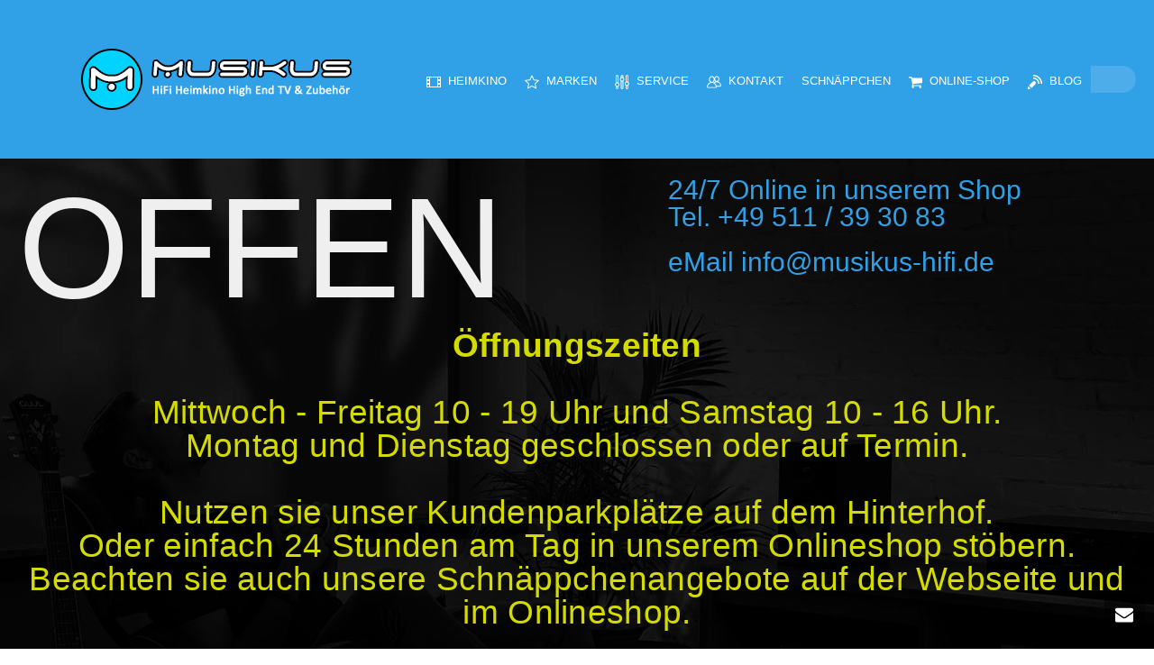

--- FILE ---
content_type: text/html; charset=UTF-8
request_url: https://www.musikus-hifi.de/
body_size: 24970
content:
<!DOCTYPE html>
<html lang="de" >
<head>
		<meta charset="UTF-8" /><meta name="viewport" content="width=device-width, initial-scale=1.0, minimum-scale=1.0, maximum-scale=1.0, user-scalable=0" /><meta http-equiv="X-UA-Compatible" content="IE=edge,chrome=1" /><meta name="format-detection" content="telephone=no"><title>Musikus Hifi in Hannover &#8211; Heimkino High End TV &amp; Zubehör &#8211; Ihr Hifi &amp; Heimkino Spezialist in Hannover</title>
<script type="text/javascript">var ajaxurl = "https://www.musikus-hifi.de/wp-admin/admin-ajax.php";</script><meta name='robots' content='max-image-preview:large' />
	<style>img:is([sizes="auto" i], [sizes^="auto," i]) { contain-intrinsic-size: 3000px 1500px }</style>
	
		<style id="critical-path-css" type="text/css">
			body,html{width:100%;height:100%;margin:0;padding:0}.page-preloader{top:0;left:0;z-index:999;position:fixed;height:100%;width:100%;text-align:center}.preloader-preview-area{animation-delay:-.2s;top:50%;-ms-transform:translateY(100%);transform:translateY(100%);margin-top:10px;max-height:calc(50% - 20px);opacity:1;width:100%;text-align:center;position:absolute}.preloader-logo{max-width:90%;top:50%;-ms-transform:translateY(-100%);transform:translateY(-100%);margin:-10px auto 0 auto;max-height:calc(50% - 20px);opacity:1;position:relative}.ball-pulse>div{width:15px;height:15px;border-radius:100%;margin:2px;animation-fill-mode:both;display:inline-block;animation:ball-pulse .75s infinite cubic-bezier(.2,.68,.18,1.08)}.ball-pulse>div:nth-child(1){animation-delay:-.36s}.ball-pulse>div:nth-child(2){animation-delay:-.24s}.ball-pulse>div:nth-child(3){animation-delay:-.12s}@keyframes ball-pulse{0%{transform:scale(1);opacity:1}45%{transform:scale(.1);opacity:.7}80%{transform:scale(1);opacity:1}}.ball-clip-rotate-pulse{position:relative;-ms-transform:translateY(-15px) translateX(-10px);transform:translateY(-15px) translateX(-10px);display:inline-block}.ball-clip-rotate-pulse>div{animation-fill-mode:both;position:absolute;top:0;left:0;border-radius:100%}.ball-clip-rotate-pulse>div:first-child{height:36px;width:36px;top:7px;left:-7px;animation:ball-clip-rotate-pulse-scale 1s 0s cubic-bezier(.09,.57,.49,.9) infinite}.ball-clip-rotate-pulse>div:last-child{position:absolute;width:50px;height:50px;left:-16px;top:-2px;background:0 0;border:2px solid;animation:ball-clip-rotate-pulse-rotate 1s 0s cubic-bezier(.09,.57,.49,.9) infinite;animation-duration:1s}@keyframes ball-clip-rotate-pulse-rotate{0%{transform:rotate(0) scale(1)}50%{transform:rotate(180deg) scale(.6)}100%{transform:rotate(360deg) scale(1)}}@keyframes ball-clip-rotate-pulse-scale{30%{transform:scale(.3)}100%{transform:scale(1)}}@keyframes square-spin{25%{transform:perspective(100px) rotateX(180deg) rotateY(0)}50%{transform:perspective(100px) rotateX(180deg) rotateY(180deg)}75%{transform:perspective(100px) rotateX(0) rotateY(180deg)}100%{transform:perspective(100px) rotateX(0) rotateY(0)}}.square-spin{display:inline-block}.square-spin>div{animation-fill-mode:both;width:50px;height:50px;animation:square-spin 3s 0s cubic-bezier(.09,.57,.49,.9) infinite}.cube-transition{position:relative;-ms-transform:translate(-25px,-25px);transform:translate(-25px,-25px);display:inline-block}.cube-transition>div{animation-fill-mode:both;width:15px;height:15px;position:absolute;top:-5px;left:-5px;animation:cube-transition 1.6s 0s infinite ease-in-out}.cube-transition>div:last-child{animation-delay:-.8s}@keyframes cube-transition{25%{transform:translateX(50px) scale(.5) rotate(-90deg)}50%{transform:translate(50px,50px) rotate(-180deg)}75%{transform:translateY(50px) scale(.5) rotate(-270deg)}100%{transform:rotate(-360deg)}}.ball-scale>div{border-radius:100%;margin:2px;animation-fill-mode:both;display:inline-block;height:60px;width:60px;animation:ball-scale 1s 0s ease-in-out infinite}@keyframes ball-scale{0%{transform:scale(0)}100%{transform:scale(1);opacity:0}}.line-scale>div{animation-fill-mode:both;display:inline-block;width:5px;height:50px;border-radius:2px;margin:2px}.line-scale>div:nth-child(1){animation:line-scale 1s -.5s infinite cubic-bezier(.2,.68,.18,1.08)}.line-scale>div:nth-child(2){animation:line-scale 1s -.4s infinite cubic-bezier(.2,.68,.18,1.08)}.line-scale>div:nth-child(3){animation:line-scale 1s -.3s infinite cubic-bezier(.2,.68,.18,1.08)}.line-scale>div:nth-child(4){animation:line-scale 1s -.2s infinite cubic-bezier(.2,.68,.18,1.08)}.line-scale>div:nth-child(5){animation:line-scale 1s -.1s infinite cubic-bezier(.2,.68,.18,1.08)}@keyframes line-scale{0%{transform:scaley(1)}50%{transform:scaley(.4)}100%{transform:scaley(1)}}.ball-scale-multiple{position:relative;-ms-transform:translateY(30px);transform:translateY(30px);display:inline-block}.ball-scale-multiple>div{border-radius:100%;animation-fill-mode:both;margin:2px;position:absolute;left:-30px;top:0;opacity:0;margin:0;width:50px;height:50px;animation:ball-scale-multiple 1s 0s linear infinite}.ball-scale-multiple>div:nth-child(2){animation-delay:-.2s}.ball-scale-multiple>div:nth-child(3){animation-delay:-.2s}@keyframes ball-scale-multiple{0%{transform:scale(0);opacity:0}5%{opacity:1}100%{transform:scale(1);opacity:0}}.ball-pulse-sync{display:inline-block}.ball-pulse-sync>div{width:15px;height:15px;border-radius:100%;margin:2px;animation-fill-mode:both;display:inline-block}.ball-pulse-sync>div:nth-child(1){animation:ball-pulse-sync .6s -.21s infinite ease-in-out}.ball-pulse-sync>div:nth-child(2){animation:ball-pulse-sync .6s -.14s infinite ease-in-out}.ball-pulse-sync>div:nth-child(3){animation:ball-pulse-sync .6s -70ms infinite ease-in-out}@keyframes ball-pulse-sync{33%{transform:translateY(10px)}66%{transform:translateY(-10px)}100%{transform:translateY(0)}}.transparent-circle{display:inline-block;border-top:.5em solid rgba(255,255,255,.2);border-right:.5em solid rgba(255,255,255,.2);border-bottom:.5em solid rgba(255,255,255,.2);border-left:.5em solid #fff;transform:translateZ(0);animation:transparent-circle 1.1s infinite linear;width:50px;height:50px;border-radius:50%}.transparent-circle:after{border-radius:50%;width:10em;height:10em}@keyframes transparent-circle{0%{transform:rotate(0)}100%{transform:rotate(360deg)}}.ball-spin-fade-loader{position:relative;top:-10px;left:-10px;display:inline-block}.ball-spin-fade-loader>div{width:15px;height:15px;border-radius:100%;margin:2px;animation-fill-mode:both;position:absolute;animation:ball-spin-fade-loader 1s infinite linear}.ball-spin-fade-loader>div:nth-child(1){top:25px;left:0;animation-delay:-.84s;-webkit-animation-delay:-.84s}.ball-spin-fade-loader>div:nth-child(2){top:17.05px;left:17.05px;animation-delay:-.72s;-webkit-animation-delay:-.72s}.ball-spin-fade-loader>div:nth-child(3){top:0;left:25px;animation-delay:-.6s;-webkit-animation-delay:-.6s}.ball-spin-fade-loader>div:nth-child(4){top:-17.05px;left:17.05px;animation-delay:-.48s;-webkit-animation-delay:-.48s}.ball-spin-fade-loader>div:nth-child(5){top:-25px;left:0;animation-delay:-.36s;-webkit-animation-delay:-.36s}.ball-spin-fade-loader>div:nth-child(6){top:-17.05px;left:-17.05px;animation-delay:-.24s;-webkit-animation-delay:-.24s}.ball-spin-fade-loader>div:nth-child(7){top:0;left:-25px;animation-delay:-.12s;-webkit-animation-delay:-.12s}.ball-spin-fade-loader>div:nth-child(8){top:17.05px;left:-17.05px;animation-delay:0s;-webkit-animation-delay:0s}@keyframes ball-spin-fade-loader{50%{opacity:.3;transform:scale(.4)}100%{opacity:1;transform:scale(1)}}		</style>

		<link rel="alternate" type="application/rss+xml" title="Musikus Hifi in Hannover - Heimkino High End TV &amp; Zubehör &raquo; Feed" href="https://www.musikus-hifi.de/feed/" />
<link rel="alternate" type="application/rss+xml" title="Musikus Hifi in Hannover - Heimkino High End TV &amp; Zubehör &raquo; Kommentar-Feed" href="https://www.musikus-hifi.de/comments/feed/" />

<link rel="shortcut icon" href="https://www.musikus-hifi.de/wp-content/uploads/2017/08/favicon.ico"  />
<link rel="apple-touch-icon-precomposed" href="https://www.musikus-hifi.de/wp-content/uploads/2017/08/apple-icon-57x57.png">
<link rel="apple-touch-icon-precomposed" sizes="114x114" href="https://www.musikus-hifi.de/wp-content/uploads/2017/08/apple-icon-114x114.png">
<link rel="apple-touch-icon-precomposed" sizes="72x72" href="https://www.musikus-hifi.de/wp-content/uploads/2017/08/apple-icon-72x72.png">
<link rel="apple-touch-icon-precomposed" sizes="144x144" href="https://www.musikus-hifi.de/wp-content/uploads/2017/08/apple-icon-144x144.png">
<script type="text/javascript">window.abb = {};php = {};window.PHP = {};PHP.ajax = "https://www.musikus-hifi.de/wp-admin/admin-ajax.php";PHP.wp_p_id = "6573";var mk_header_parallax, mk_banner_parallax, mk_page_parallax, mk_footer_parallax, mk_body_parallax;var mk_images_dir = "https://www.musikus-hifi.de/wp-content/themes/jupiter/assets/images",mk_theme_js_path = "https://www.musikus-hifi.de/wp-content/themes/jupiter/assets/js",mk_theme_dir = "https://www.musikus-hifi.de/wp-content/themes/jupiter",mk_captcha_placeholder = "Captcha eingeben",mk_captcha_invalid_txt = "Ungültig. Versuchen Sie es erneut.",mk_captcha_correct_txt = "Captcha richtig.",mk_responsive_nav_width = 1140,mk_vertical_header_back = "Zurück",mk_vertical_header_anim = "1",mk_check_rtl = true,mk_grid_width = 1140,mk_ajax_search_option = "header",mk_preloader_bg_color = "#30a0e7",mk_accent_color = "#30a0e7",mk_go_to_top =  "true",mk_smooth_scroll =  "false",mk_show_background_video =  "true",mk_preloader_bar_color = "#30a0e7",mk_preloader_logo = "https://www.musikus-hifi.de/wp-content/uploads/2017/08/sticky.png";var mk_header_parallax = false,mk_banner_parallax = false,mk_footer_parallax = false,mk_body_parallax = false,mk_no_more_posts = "Keine weiteren Beiträge",mk_typekit_id   = "",mk_google_fonts = [],mk_global_lazyload = false;</script><link rel='stylesheet' id='wp-block-library-css' href='https://www.musikus-hifi.de/wp-includes/css/dist/block-library/style.min.css' type='text/css' media='all' />
<style id='wp-block-library-theme-inline-css' type='text/css'>
.wp-block-audio :where(figcaption){color:#555;font-size:13px;text-align:center}.is-dark-theme .wp-block-audio :where(figcaption){color:#ffffffa6}.wp-block-audio{margin:0 0 1em}.wp-block-code{border:1px solid #ccc;border-radius:4px;font-family:Menlo,Consolas,monaco,monospace;padding:.8em 1em}.wp-block-embed :where(figcaption){color:#555;font-size:13px;text-align:center}.is-dark-theme .wp-block-embed :where(figcaption){color:#ffffffa6}.wp-block-embed{margin:0 0 1em}.blocks-gallery-caption{color:#555;font-size:13px;text-align:center}.is-dark-theme .blocks-gallery-caption{color:#ffffffa6}:root :where(.wp-block-image figcaption){color:#555;font-size:13px;text-align:center}.is-dark-theme :root :where(.wp-block-image figcaption){color:#ffffffa6}.wp-block-image{margin:0 0 1em}.wp-block-pullquote{border-bottom:4px solid;border-top:4px solid;color:currentColor;margin-bottom:1.75em}.wp-block-pullquote cite,.wp-block-pullquote footer,.wp-block-pullquote__citation{color:currentColor;font-size:.8125em;font-style:normal;text-transform:uppercase}.wp-block-quote{border-left:.25em solid;margin:0 0 1.75em;padding-left:1em}.wp-block-quote cite,.wp-block-quote footer{color:currentColor;font-size:.8125em;font-style:normal;position:relative}.wp-block-quote:where(.has-text-align-right){border-left:none;border-right:.25em solid;padding-left:0;padding-right:1em}.wp-block-quote:where(.has-text-align-center){border:none;padding-left:0}.wp-block-quote.is-large,.wp-block-quote.is-style-large,.wp-block-quote:where(.is-style-plain){border:none}.wp-block-search .wp-block-search__label{font-weight:700}.wp-block-search__button{border:1px solid #ccc;padding:.375em .625em}:where(.wp-block-group.has-background){padding:1.25em 2.375em}.wp-block-separator.has-css-opacity{opacity:.4}.wp-block-separator{border:none;border-bottom:2px solid;margin-left:auto;margin-right:auto}.wp-block-separator.has-alpha-channel-opacity{opacity:1}.wp-block-separator:not(.is-style-wide):not(.is-style-dots){width:100px}.wp-block-separator.has-background:not(.is-style-dots){border-bottom:none;height:1px}.wp-block-separator.has-background:not(.is-style-wide):not(.is-style-dots){height:2px}.wp-block-table{margin:0 0 1em}.wp-block-table td,.wp-block-table th{word-break:normal}.wp-block-table :where(figcaption){color:#555;font-size:13px;text-align:center}.is-dark-theme .wp-block-table :where(figcaption){color:#ffffffa6}.wp-block-video :where(figcaption){color:#555;font-size:13px;text-align:center}.is-dark-theme .wp-block-video :where(figcaption){color:#ffffffa6}.wp-block-video{margin:0 0 1em}:root :where(.wp-block-template-part.has-background){margin-bottom:0;margin-top:0;padding:1.25em 2.375em}
</style>
<style id='classic-theme-styles-inline-css' type='text/css'>
/*! This file is auto-generated */
.wp-block-button__link{color:#fff;background-color:#32373c;border-radius:9999px;box-shadow:none;text-decoration:none;padding:calc(.667em + 2px) calc(1.333em + 2px);font-size:1.125em}.wp-block-file__button{background:#32373c;color:#fff;text-decoration:none}
</style>
<style id='global-styles-inline-css' type='text/css'>
:root{--wp--preset--aspect-ratio--square: 1;--wp--preset--aspect-ratio--4-3: 4/3;--wp--preset--aspect-ratio--3-4: 3/4;--wp--preset--aspect-ratio--3-2: 3/2;--wp--preset--aspect-ratio--2-3: 2/3;--wp--preset--aspect-ratio--16-9: 16/9;--wp--preset--aspect-ratio--9-16: 9/16;--wp--preset--color--black: #000000;--wp--preset--color--cyan-bluish-gray: #abb8c3;--wp--preset--color--white: #ffffff;--wp--preset--color--pale-pink: #f78da7;--wp--preset--color--vivid-red: #cf2e2e;--wp--preset--color--luminous-vivid-orange: #ff6900;--wp--preset--color--luminous-vivid-amber: #fcb900;--wp--preset--color--light-green-cyan: #7bdcb5;--wp--preset--color--vivid-green-cyan: #00d084;--wp--preset--color--pale-cyan-blue: #8ed1fc;--wp--preset--color--vivid-cyan-blue: #0693e3;--wp--preset--color--vivid-purple: #9b51e0;--wp--preset--gradient--vivid-cyan-blue-to-vivid-purple: linear-gradient(135deg,rgba(6,147,227,1) 0%,rgb(155,81,224) 100%);--wp--preset--gradient--light-green-cyan-to-vivid-green-cyan: linear-gradient(135deg,rgb(122,220,180) 0%,rgb(0,208,130) 100%);--wp--preset--gradient--luminous-vivid-amber-to-luminous-vivid-orange: linear-gradient(135deg,rgba(252,185,0,1) 0%,rgba(255,105,0,1) 100%);--wp--preset--gradient--luminous-vivid-orange-to-vivid-red: linear-gradient(135deg,rgba(255,105,0,1) 0%,rgb(207,46,46) 100%);--wp--preset--gradient--very-light-gray-to-cyan-bluish-gray: linear-gradient(135deg,rgb(238,238,238) 0%,rgb(169,184,195) 100%);--wp--preset--gradient--cool-to-warm-spectrum: linear-gradient(135deg,rgb(74,234,220) 0%,rgb(151,120,209) 20%,rgb(207,42,186) 40%,rgb(238,44,130) 60%,rgb(251,105,98) 80%,rgb(254,248,76) 100%);--wp--preset--gradient--blush-light-purple: linear-gradient(135deg,rgb(255,206,236) 0%,rgb(152,150,240) 100%);--wp--preset--gradient--blush-bordeaux: linear-gradient(135deg,rgb(254,205,165) 0%,rgb(254,45,45) 50%,rgb(107,0,62) 100%);--wp--preset--gradient--luminous-dusk: linear-gradient(135deg,rgb(255,203,112) 0%,rgb(199,81,192) 50%,rgb(65,88,208) 100%);--wp--preset--gradient--pale-ocean: linear-gradient(135deg,rgb(255,245,203) 0%,rgb(182,227,212) 50%,rgb(51,167,181) 100%);--wp--preset--gradient--electric-grass: linear-gradient(135deg,rgb(202,248,128) 0%,rgb(113,206,126) 100%);--wp--preset--gradient--midnight: linear-gradient(135deg,rgb(2,3,129) 0%,rgb(40,116,252) 100%);--wp--preset--font-size--small: 13px;--wp--preset--font-size--medium: 20px;--wp--preset--font-size--large: 36px;--wp--preset--font-size--x-large: 42px;--wp--preset--spacing--20: 0.44rem;--wp--preset--spacing--30: 0.67rem;--wp--preset--spacing--40: 1rem;--wp--preset--spacing--50: 1.5rem;--wp--preset--spacing--60: 2.25rem;--wp--preset--spacing--70: 3.38rem;--wp--preset--spacing--80: 5.06rem;--wp--preset--shadow--natural: 6px 6px 9px rgba(0, 0, 0, 0.2);--wp--preset--shadow--deep: 12px 12px 50px rgba(0, 0, 0, 0.4);--wp--preset--shadow--sharp: 6px 6px 0px rgba(0, 0, 0, 0.2);--wp--preset--shadow--outlined: 6px 6px 0px -3px rgba(255, 255, 255, 1), 6px 6px rgba(0, 0, 0, 1);--wp--preset--shadow--crisp: 6px 6px 0px rgba(0, 0, 0, 1);}:where(.is-layout-flex){gap: 0.5em;}:where(.is-layout-grid){gap: 0.5em;}body .is-layout-flex{display: flex;}.is-layout-flex{flex-wrap: wrap;align-items: center;}.is-layout-flex > :is(*, div){margin: 0;}body .is-layout-grid{display: grid;}.is-layout-grid > :is(*, div){margin: 0;}:where(.wp-block-columns.is-layout-flex){gap: 2em;}:where(.wp-block-columns.is-layout-grid){gap: 2em;}:where(.wp-block-post-template.is-layout-flex){gap: 1.25em;}:where(.wp-block-post-template.is-layout-grid){gap: 1.25em;}.has-black-color{color: var(--wp--preset--color--black) !important;}.has-cyan-bluish-gray-color{color: var(--wp--preset--color--cyan-bluish-gray) !important;}.has-white-color{color: var(--wp--preset--color--white) !important;}.has-pale-pink-color{color: var(--wp--preset--color--pale-pink) !important;}.has-vivid-red-color{color: var(--wp--preset--color--vivid-red) !important;}.has-luminous-vivid-orange-color{color: var(--wp--preset--color--luminous-vivid-orange) !important;}.has-luminous-vivid-amber-color{color: var(--wp--preset--color--luminous-vivid-amber) !important;}.has-light-green-cyan-color{color: var(--wp--preset--color--light-green-cyan) !important;}.has-vivid-green-cyan-color{color: var(--wp--preset--color--vivid-green-cyan) !important;}.has-pale-cyan-blue-color{color: var(--wp--preset--color--pale-cyan-blue) !important;}.has-vivid-cyan-blue-color{color: var(--wp--preset--color--vivid-cyan-blue) !important;}.has-vivid-purple-color{color: var(--wp--preset--color--vivid-purple) !important;}.has-black-background-color{background-color: var(--wp--preset--color--black) !important;}.has-cyan-bluish-gray-background-color{background-color: var(--wp--preset--color--cyan-bluish-gray) !important;}.has-white-background-color{background-color: var(--wp--preset--color--white) !important;}.has-pale-pink-background-color{background-color: var(--wp--preset--color--pale-pink) !important;}.has-vivid-red-background-color{background-color: var(--wp--preset--color--vivid-red) !important;}.has-luminous-vivid-orange-background-color{background-color: var(--wp--preset--color--luminous-vivid-orange) !important;}.has-luminous-vivid-amber-background-color{background-color: var(--wp--preset--color--luminous-vivid-amber) !important;}.has-light-green-cyan-background-color{background-color: var(--wp--preset--color--light-green-cyan) !important;}.has-vivid-green-cyan-background-color{background-color: var(--wp--preset--color--vivid-green-cyan) !important;}.has-pale-cyan-blue-background-color{background-color: var(--wp--preset--color--pale-cyan-blue) !important;}.has-vivid-cyan-blue-background-color{background-color: var(--wp--preset--color--vivid-cyan-blue) !important;}.has-vivid-purple-background-color{background-color: var(--wp--preset--color--vivid-purple) !important;}.has-black-border-color{border-color: var(--wp--preset--color--black) !important;}.has-cyan-bluish-gray-border-color{border-color: var(--wp--preset--color--cyan-bluish-gray) !important;}.has-white-border-color{border-color: var(--wp--preset--color--white) !important;}.has-pale-pink-border-color{border-color: var(--wp--preset--color--pale-pink) !important;}.has-vivid-red-border-color{border-color: var(--wp--preset--color--vivid-red) !important;}.has-luminous-vivid-orange-border-color{border-color: var(--wp--preset--color--luminous-vivid-orange) !important;}.has-luminous-vivid-amber-border-color{border-color: var(--wp--preset--color--luminous-vivid-amber) !important;}.has-light-green-cyan-border-color{border-color: var(--wp--preset--color--light-green-cyan) !important;}.has-vivid-green-cyan-border-color{border-color: var(--wp--preset--color--vivid-green-cyan) !important;}.has-pale-cyan-blue-border-color{border-color: var(--wp--preset--color--pale-cyan-blue) !important;}.has-vivid-cyan-blue-border-color{border-color: var(--wp--preset--color--vivid-cyan-blue) !important;}.has-vivid-purple-border-color{border-color: var(--wp--preset--color--vivid-purple) !important;}.has-vivid-cyan-blue-to-vivid-purple-gradient-background{background: var(--wp--preset--gradient--vivid-cyan-blue-to-vivid-purple) !important;}.has-light-green-cyan-to-vivid-green-cyan-gradient-background{background: var(--wp--preset--gradient--light-green-cyan-to-vivid-green-cyan) !important;}.has-luminous-vivid-amber-to-luminous-vivid-orange-gradient-background{background: var(--wp--preset--gradient--luminous-vivid-amber-to-luminous-vivid-orange) !important;}.has-luminous-vivid-orange-to-vivid-red-gradient-background{background: var(--wp--preset--gradient--luminous-vivid-orange-to-vivid-red) !important;}.has-very-light-gray-to-cyan-bluish-gray-gradient-background{background: var(--wp--preset--gradient--very-light-gray-to-cyan-bluish-gray) !important;}.has-cool-to-warm-spectrum-gradient-background{background: var(--wp--preset--gradient--cool-to-warm-spectrum) !important;}.has-blush-light-purple-gradient-background{background: var(--wp--preset--gradient--blush-light-purple) !important;}.has-blush-bordeaux-gradient-background{background: var(--wp--preset--gradient--blush-bordeaux) !important;}.has-luminous-dusk-gradient-background{background: var(--wp--preset--gradient--luminous-dusk) !important;}.has-pale-ocean-gradient-background{background: var(--wp--preset--gradient--pale-ocean) !important;}.has-electric-grass-gradient-background{background: var(--wp--preset--gradient--electric-grass) !important;}.has-midnight-gradient-background{background: var(--wp--preset--gradient--midnight) !important;}.has-small-font-size{font-size: var(--wp--preset--font-size--small) !important;}.has-medium-font-size{font-size: var(--wp--preset--font-size--medium) !important;}.has-large-font-size{font-size: var(--wp--preset--font-size--large) !important;}.has-x-large-font-size{font-size: var(--wp--preset--font-size--x-large) !important;}
:where(.wp-block-post-template.is-layout-flex){gap: 1.25em;}:where(.wp-block-post-template.is-layout-grid){gap: 1.25em;}
:where(.wp-block-columns.is-layout-flex){gap: 2em;}:where(.wp-block-columns.is-layout-grid){gap: 2em;}
:root :where(.wp-block-pullquote){font-size: 1.5em;line-height: 1.6;}
</style>
<link rel='stylesheet' id='core-styles-css' href='https://www.musikus-hifi.de/wp-content/themes/jupiter/assets/stylesheet/core-styles.6.12.2.css' type='text/css' media='all' />
<style id='core-styles-inline-css' type='text/css'>

			#wpadminbar {
				-webkit-backface-visibility: hidden;
				backface-visibility: hidden;
				-webkit-perspective: 1000;
				-ms-perspective: 1000;
				perspective: 1000;
				-webkit-transform: translateZ(0px);
				-ms-transform: translateZ(0px);
				transform: translateZ(0px);
			}
			@media screen and (max-width: 600px) {
				#wpadminbar {
					position: fixed !important;
				}
			}
		
</style>
<link rel='stylesheet' id='components-full-css' href='https://www.musikus-hifi.de/wp-content/themes/jupiter/assets/stylesheet/components-full.6.12.2.css' type='text/css' media='all' />
<style id='components-full-inline-css' type='text/css'>

body
{
    transform:unset;background-color:#fff;
}

.hb-custom-header #mk-page-introduce,
#mk-page-introduce
{
    transform:unset;background-color:#30a0e7;background-size: cover;-webkit-background-size: cover;-moz-background-size: cover;
}

.hb-custom-header > div,
.mk-header-bg
{
    transform:unset;background-color:#30a0e7;
}

.mk-classic-nav-bg
{
    background-color:#30a0e7;
}

.master-holder-bg
{
    transform:unset;background-color:#fff;
}

#mk-footer
{
    transform:unset;background-color:#434a54;
}

#mk-boxed-layout
{
  -webkit-box-shadow: 0 0 0px rgba(0, 0, 0, 0);
  -moz-box-shadow: 0 0 0px rgba(0, 0, 0, 0);
  box-shadow: 0 0 0px rgba(0, 0, 0, 0);
}

.mk-news-tab .mk-tabs-tabs .is-active a,
.mk-fancy-title.pattern-style span,
.mk-fancy-title.pattern-style.color-gradient span:after,
.page-bg-color
{
    background-color: #fff;
}

.page-title
{
    font-size: 11px;
    color: #edc99a;
    text-transform: none;
    font-weight: inherit;
    letter-spacing: 2px;
}

.page-subtitle
{
    font-size: 14px;
    line-height: 100%;
    color: #000000;
    font-size: 14px;
    text-transform: none;
}


        .mk-header.sticky-style-fixed.a-sticky .mk-header-holder{
            border-bottom:1px solid #30a0e7;
        }
    
	.header-style-1 .mk-header-padding-wrapper,
	.header-style-2 .mk-header-padding-wrapper,
	.header-style-3 .mk-header-padding-wrapper {
		padding-top:176px;
	}

	.mk-process-steps[max-width~="950px"] ul::before {
	  display: none !important;
	}
	.mk-process-steps[max-width~="950px"] li {
	  margin-bottom: 30px !important;
	  width: 100% !important;
	  text-align: center;
	}
	.mk-event-countdown-ul[max-width~="750px"] li {
	  width: 90%;
	  display: block;
	  margin: 0 auto 15px;
	}

    body { font-family: Arial, Helvetica, sans-serif } 

            @font-face {
                font-family: 'star';
                src: url('https://www.musikus-hifi.de/wp-content/themes/jupiter/assets/stylesheet/fonts/star/font.eot');
                src: url('https://www.musikus-hifi.de/wp-content/themes/jupiter/assets/stylesheet/fonts/star/font.eot?#iefix') format('embedded-opentype'),
                url('https://www.musikus-hifi.de/wp-content/themes/jupiter/assets/stylesheet/fonts/star/font.woff') format('woff'),
                url('https://www.musikus-hifi.de/wp-content/themes/jupiter/assets/stylesheet/fonts/star/font.ttf') format('truetype'),
                url('https://www.musikus-hifi.de/wp-content/themes/jupiter/assets/stylesheet/fonts/star/font.svg#star') format('svg');
                font-weight: normal;
                font-style: normal;
            }
            @font-face {
                font-family: 'WooCommerce';
                src: url('https://www.musikus-hifi.de/wp-content/themes/jupiter/assets/stylesheet/fonts/woocommerce/font.eot');
                src: url('https://www.musikus-hifi.de/wp-content/themes/jupiter/assets/stylesheet/fonts/woocommerce/font.eot?#iefix') format('embedded-opentype'),
                url('https://www.musikus-hifi.de/wp-content/themes/jupiter/assets/stylesheet/fonts/woocommerce/font.woff') format('woff'),
                url('https://www.musikus-hifi.de/wp-content/themes/jupiter/assets/stylesheet/fonts/woocommerce/font.ttf') format('truetype'),
                url('https://www.musikus-hifi.de/wp-content/themes/jupiter/assets/stylesheet/fonts/woocommerce/font.svg#WooCommerce') format('svg');
                font-weight: normal;
                font-style: normal;
            }#fancy-title-5579984513d42 {margin-bottom: 5px !important;}
.sub-menu > .menu-item-has-children > a.menu-item-link.js-smooth-scroll {background-color: #AEAEAE;}
.mk-responsive-nav li ul {margin-left: 20px;}
#mk-page-introduce.intro-left {	visibility: hidden;}
.single-social-section {	visibility: hidden;}

.mk-header {  border-bottom: none;}
</style>
<link rel='stylesheet' id='mkhb-render-css' href='https://www.musikus-hifi.de/wp-content/themes/jupiter/header-builder/includes/assets/css/mkhb-render.css' type='text/css' media='all' />
<link rel='stylesheet' id='mkhb-row-css' href='https://www.musikus-hifi.de/wp-content/themes/jupiter/header-builder/includes/assets/css/mkhb-row.css' type='text/css' media='all' />
<link rel='stylesheet' id='mkhb-column-css' href='https://www.musikus-hifi.de/wp-content/themes/jupiter/header-builder/includes/assets/css/mkhb-column.css' type='text/css' media='all' />
<link rel='stylesheet' id='elementor-icons-css' href='https://www.musikus-hifi.de/wp-content/plugins/elementor/assets/lib/eicons/css/elementor-icons.min.css' type='text/css' media='all' />
<link rel='stylesheet' id='elementor-frontend-css' href='https://www.musikus-hifi.de/wp-content/plugins/elementor/assets/css/frontend.min.css' type='text/css' media='all' />
<link rel='stylesheet' id='swiper-css' href='https://www.musikus-hifi.de/wp-content/plugins/elementor/assets/lib/swiper/css/swiper.min.css' type='text/css' media='all' />
<link rel='stylesheet' id='elementor-post-7284-css' href='https://www.musikus-hifi.de/wp-content/uploads/elementor/css/post-7284.css' type='text/css' media='all' />
<link rel='stylesheet' id='elementor-pro-css' href='https://www.musikus-hifi.de/wp-content/plugins/elementor-pro/assets/css/frontend.min.css' type='text/css' media='all' />
<link rel='stylesheet' id='font-awesome-css' href='https://www.musikus-hifi.de/wp-content/plugins/elementor/assets/lib/font-awesome/css/font-awesome.min.css' type='text/css' media='all' />
<link rel='stylesheet' id='elementor-global-css' href='https://www.musikus-hifi.de/wp-content/uploads/elementor/css/global.css' type='text/css' media='all' />
<link rel='stylesheet' id='elementor-post-6573-css' href='https://www.musikus-hifi.de/wp-content/uploads/elementor/css/post-6573.css' type='text/css' media='all' />
<link rel='stylesheet' id='theme-options-css' href='https://www.musikus-hifi.de/wp-content/uploads/mk_assets/theme-options-production-1765984918.css' type='text/css' media='all' />
<link rel='stylesheet' id='jupiter-donut-shortcodes-css' href='https://www.musikus-hifi.de/wp-content/plugins/jupiter-donut/assets/css/shortcodes-styles.min.css' type='text/css' media='all' />
<link rel='stylesheet' id='dashicons-css' href='https://www.musikus-hifi.de/wp-includes/css/dashicons.min.css' type='text/css' media='all' />
<link rel='stylesheet' id='eael-general-css' href='https://www.musikus-hifi.de/wp-content/plugins/essential-addons-for-elementor-lite/assets/front-end/css/view/general.min.css' type='text/css' media='all' />
<script type="text/javascript" data-noptimize='' data-no-minify='' src="https://www.musikus-hifi.de/wp-content/themes/jupiter/assets/js/plugins/wp-enqueue/webfontloader.js" id="mk-webfontloader-js"></script>
<script type="text/javascript" id="mk-webfontloader-js-after">
/* <![CDATA[ */

WebFontConfig = {
	timeout: 2000
}

if ( mk_typekit_id.length > 0 ) {
	WebFontConfig.typekit = {
		id: mk_typekit_id
	}
}

if ( mk_google_fonts.length > 0 ) {
	WebFontConfig.google = {
		families:  mk_google_fonts
	}
}

if ( (mk_google_fonts.length > 0 || mk_typekit_id.length > 0) && navigator.userAgent.indexOf("Speed Insights") == -1) {
	WebFont.load( WebFontConfig );
}
		
/* ]]> */
</script>
<script type="text/javascript" src="https://www.musikus-hifi.de/wp-includes/js/jquery/jquery.min.js" id="jquery-core-js"></script>
<script type="text/javascript" src="https://www.musikus-hifi.de/wp-includes/js/jquery/jquery-migrate.min.js" id="jquery-migrate-js"></script>
<script></script><link rel="https://api.w.org/" href="https://www.musikus-hifi.de/wp-json/" /><link rel="alternate" title="JSON" type="application/json" href="https://www.musikus-hifi.de/wp-json/wp/v2/pages/6573" /><link rel="EditURI" type="application/rsd+xml" title="RSD" href="https://www.musikus-hifi.de/xmlrpc.php?rsd" />
<meta name="generator" content="WordPress 6.8.3" />
<link rel="canonical" href="https://www.musikus-hifi.de/" />
<link rel='shortlink' href='https://www.musikus-hifi.de/' />
<link rel="alternate" title="oEmbed (JSON)" type="application/json+oembed" href="https://www.musikus-hifi.de/wp-json/oembed/1.0/embed?url=https%3A%2F%2Fwww.musikus-hifi.de%2F" />
<link rel="alternate" title="oEmbed (XML)" type="text/xml+oembed" href="https://www.musikus-hifi.de/wp-json/oembed/1.0/embed?url=https%3A%2F%2Fwww.musikus-hifi.de%2F&#038;format=xml" />
<style id="essential-blocks-global-styles">
            :root {
                --eb-global-primary-color: #101828;
--eb-global-secondary-color: #475467;
--eb-global-tertiary-color: #98A2B3;
--eb-global-text-color: #475467;
--eb-global-heading-color: #1D2939;
--eb-global-link-color: #444CE7;
--eb-global-background-color: #F9FAFB;
--eb-global-button-text-color: #FFFFFF;
--eb-global-button-background-color: #101828;
--eb-gradient-primary-color: linear-gradient(90deg, hsla(259, 84%, 78%, 1) 0%, hsla(206, 67%, 75%, 1) 100%);
--eb-gradient-secondary-color: linear-gradient(90deg, hsla(18, 76%, 85%, 1) 0%, hsla(203, 69%, 84%, 1) 100%);
--eb-gradient-tertiary-color: linear-gradient(90deg, hsla(248, 21%, 15%, 1) 0%, hsla(250, 14%, 61%, 1) 100%);
--eb-gradient-background-color: linear-gradient(90deg, rgb(250, 250, 250) 0%, rgb(233, 233, 233) 49%, rgb(244, 243, 243) 100%);

                --eb-tablet-breakpoint: 1024px;
--eb-mobile-breakpoint: 767px;

            }
            
            
        </style><meta itemprop="author" content="" /><meta itemprop="datePublished" content="10. April 2018" /><meta itemprop="dateModified" content="5. Januar 2026" /><meta itemprop="publisher" content="Musikus Hifi in Hannover - Heimkino High End TV &amp; Zubehör" /><script> var isTest = false; </script><meta name="generator" content="Elementor 3.16.3; features: e_dom_optimization, e_optimized_assets_loading, additional_custom_breakpoints; settings: css_print_method-external, google_font-enabled, font_display-auto">
<style type="text/css">.recentcomments a{display:inline !important;padding:0 !important;margin:0 !important;}</style><meta name="generator" content="Powered by WPBakery Page Builder - drag and drop page builder for WordPress."/>
		<style type="text/css" id="wp-custom-css">
			.mk-about-author-wrapper, .blog-single-meta {
    display: none;
}

.page-id-7362 thead tr th {
	background-color: #30a0e7;
	color: white;
}

.page-id-7362 .ee-table tbody tr:nth-child(2n+1){
	background-color: #f3f4f5;
}

.page-id-7362 td[data-title="PREIS"] .ee-table__text__inner{
	position: relative;
	left: 8px;
}

.page-id-7362 td[data-title="ALTER PREIS"] .ee-table__text__inner{
	position: relative;
	left: 40px;
}

.page-id-7362 .folge-tabelle    td[data-title="PREIS"] .ee-table__text__inner{
	position: relative;
	left: 17px;
}


#mk-page-id-7540 thead tr th {
	background-color: #30a0e7;
	color: white;
	padding: 8px;
}

#mk-page-id-7540 tbody tr:nth-child(2n+1){
	background-color: #f3f4f5;
}

#mk-page-id-7540 td {
	padding: 8px;
}

.mk-page-id-7540 td[data-title="PREIS"] {
	position: relative;
	left: 8px;
}

.mk-page-id-7540 td[data-title="ALTER PREIS"] {
	position: relative;
	left: 40px;
}

.mk-page-id-7540 .folge-tabelle    td[data-title="PREIS"] {
	position: relative;
	left: 17px;
}


.ea-advanced-data-table-wrap .ea-advanced-data-table td:nth-child(3),
.ea-advanced-data-table-wrap .ea-advanced-data-table td:nth-child(4),
.ea-advanced-data-table-wrap .ea-advanced-data-table th:nth-child(3),
.ea-advanced-data-table-wrap .ea-advanced-data-table th:nth-child(4) {
  text-align: center;
}

.ea-advanced-data-table-wrap .ea-advanced-data-table td:nth-child(3) p {
	color:red
}

.ea-advanced-data-table-wrap .ea-advanced-data-table th {
	background-color:#30a0e7 !important;
}

.ea-advanced-data-table-wrap .ea-advanced-data-table th p {
	color:white
}		</style>
		<meta name="generator" content="Jupiter 6.12.2" /><noscript><style> .wpb_animate_when_almost_visible { opacity: 1; }</style></noscript>	</head>

<body class="home wp-singular page-template page-template-elementor_header_footer page page-id-6573 wp-theme-jupiter wpb-js-composer js-comp-ver-7.9 vc_responsive elementor-default elementor-template-full-width elementor-kit-7284 elementor-page elementor-page-6573" itemscope="itemscope" itemtype="https://schema.org/WebPage"  data-adminbar="">
	
	<!-- Target for scroll anchors to achieve native browser bahaviour + possible enhancements like smooth scrolling -->
	<div id="top-of-page"></div>

		<div id="mk-boxed-layout">

			<div id="mk-theme-container" >

				 
    <header data-height='175'
                data-sticky-height='55'
                data-responsive-height='90'
                data-transparent-skin=''
                data-header-style='1'
                data-sticky-style='fixed'
                data-sticky-offset='header' id="mk-header-1" class="mk-header header-style-1 header-align-left  toolbar-false menu-hover-2 sticky-style-fixed mk-background-stretch boxed-header " role="banner" itemscope="itemscope" itemtype="https://schema.org/WPHeader" >
                    <div class="mk-header-holder">
                                                <div class="mk-header-inner add-header-height">

                    <div class="mk-header-bg "></div>

                    
                                                <div class="mk-grid header-grid">
                    
                            <div class="mk-header-nav-container one-row-style menu-hover-style-2" role="navigation" itemscope="itemscope" itemtype="https://schema.org/SiteNavigationElement" >
                                <nav class="mk-main-navigation js-main-nav"><ul id="menu-main-menu" class="main-navigation-ul"><li id="menu-item-6266" class="menu-item menu-item-type-post_type menu-item-object-page no-mega-menu"><a class="menu-item-link js-smooth-scroll"  href="https://www.musikus-hifi.de/heimkino-hannover/"><svg  class="mk-svg-icon" data-name="mk-moon-film-3" data-cacheid="icon-6980f6f023725" style=" height:16px; width: 16px; "  xmlns="http://www.w3.org/2000/svg" viewBox="0 0 512 512"><path d="M0 64v384h512v-384h-512zm96 352h-64v-64h64v64zm0-128h-64v-64h64v64zm0-128h-64v-64h64v64zm288 256h-256v-320h256v320zm96 0h-64v-64h64v64zm0-128h-64v-64h64v64zm0-128h-64v-64h64v64z"/></svg>Heimkino</a></li>
<li id="menu-item-5973" class="menu-item menu-item-type-custom menu-item-object-custom menu-item-has-children has-mega-menu"><a class="menu-item-link js-smooth-scroll"  href="/hifi-heimkino-marken/"><svg  class="mk-svg-icon" data-name="mk-li-star" data-cacheid="icon-6980f6f02389d" style=" height:16px; width: 16px; "  xmlns="http://www.w3.org/2000/svg" viewBox="0 0 512 512"><path d="M401.503 495.6c-2.637 0-5.273-.659-7.664-2l-137.839-77.158-137.839 77.158c-5.334 2.989-11.932 2.613-16.89-.997-4.951-3.594-7.357-9.755-6.17-15.756l30.785-154.936-115.974-107.247c-4.491-4.161-6.162-10.553-4.269-16.377s6.997-10.016 13.082-10.736l156.86-18.6 66.161-143.434c2.567-5.556 8.131-9.12 14.254-9.12s11.687 3.564 14.254 9.12l66.16 143.434 156.86 18.6c6.085.72 11.189 4.912 13.082 10.736 1.893 5.824.222 12.216-4.268 16.377l-115.974 107.246 30.356 152.783c.575 1.632.881 3.388.881 5.212 0 8.668-7.02 15.695-15.695 15.695h-.153zm-145.503-112.84c2.644 0 5.288.666 7.663 2l115.813 64.827-25.865-130.175c-1.065-5.349.736-10.874 4.737-14.576l97.444-90.117-131.8-15.626c-5.418-.644-10.116-4.062-12.407-9.013l-55.585-120.52-55.585 120.519c-2.292 4.951-6.99 8.369-12.408 9.013l-131.8 15.626 97.444 90.117c4 3.702 5.801 9.227 4.736 14.576l-25.865 130.175 115.813-64.827c2.377-1.333 5.022-1.999 7.665-1.999z"/></svg>Marken</a>
<ul style="" class="sub-menu mega_col_4">
	<li id="menu-item-6798" class="menu-item menu-item-type-custom menu-item-object-custom menu-item-has-children mega_col_4 mk_mega_first"><div class="megamenu-title">Audio</div>
	<ul style="" class="sub-menu mega_col_4">
		<li id="menu-item-6802" class="menu-item menu-item-type-custom menu-item-object-custom"><a class="menu-item-link js-smooth-scroll"  href="https://www.musikus-hifi.de/shop/Block">Block Audio</a></li>
		<li id="menu-item-6903" class="menu-item menu-item-type-custom menu-item-object-custom"><a class="menu-item-link js-smooth-scroll"  href="https://www.musikus-hifi.de/shop/Brik-Audio">Brik Audio</a></li>
		<li id="menu-item-6761" class="menu-item menu-item-type-custom menu-item-object-custom"><a class="menu-item-link js-smooth-scroll"  href="https://www.musikus-hifi.de/shop/cambridge-audio">Cambridge Audio</a></li>
	</ul>
</li>
	<li id="menu-item-6760" class="menu-item menu-item-type-custom menu-item-object-custom menu-item-has-children mega_col_4">
	<ul style="" class="sub-menu mega_col_4">
		<li id="menu-item-6758" class="menu-item menu-item-type-custom menu-item-object-custom"><a class="menu-item-link js-smooth-scroll"  href="https://www.musikus-hifi.de/shop/acoustic-energy">Acoustic Energy</a></li>
		<li id="menu-item-6745" class="menu-item menu-item-type-custom menu-item-object-custom"><a class="menu-item-link js-smooth-scroll"  href="https://www.musikus-hifi.de/shop/Advance-Paris">Advance Paris</a></li>
		<li id="menu-item-8061" class="menu-item menu-item-type-custom menu-item-object-custom"><a class="menu-item-link js-smooth-scroll"  href="https://www.musikus-hifi.de/shop/Arcam">Arcam</a></li>
		<li id="menu-item-6759" class="menu-item menu-item-type-custom menu-item-object-custom"><a class="menu-item-link js-smooth-scroll"  href="https://www.musikus-hifi.de/shop/bluesound">Bluesound</a></li>
		<li id="menu-item-8059" class="menu-item menu-item-type-custom menu-item-object-custom"><a class="menu-item-link js-smooth-scroll"  href="https://www.musikus-hifi.de/shop/BW-Bowers-Wilkins">Bowers &#038; Wilkins</a></li>
		<li id="menu-item-6899" class="menu-item menu-item-type-custom menu-item-object-custom"><a class="menu-item-link js-smooth-scroll"  href="https://www.musikus-hifi.de/shop/denon">Denon</a></li>
		<li id="menu-item-6762" class="menu-item menu-item-type-custom menu-item-object-custom"><a class="menu-item-link js-smooth-scroll"  href="https://www.musikus-hifi.de/shop/dual-analoge-plattenspieler">Dual Plattenspieler</a></li>
		<li id="menu-item-6763" class="menu-item menu-item-type-custom menu-item-object-custom"><a class="menu-item-link js-smooth-scroll"  href="https://www.musikus-hifi.de/shop/epson">Epson Beamer</a></li>
		<li id="menu-item-6764" class="menu-item menu-item-type-custom menu-item-object-custom"><a class="menu-item-link js-smooth-scroll"  href="https://www.musikus-hifi.de/shop/Goldkabel">Goldkabel</a></li>
		<li id="menu-item-6768" class="menu-item menu-item-type-custom menu-item-object-custom"><a class="menu-item-link js-smooth-scroll"  href="https://www.musikus-hifi.de/shop/Pro-Ject">Pro-Ject</a></li>
		<li id="menu-item-6793" class="menu-item menu-item-type-custom menu-item-object-custom"><a class="menu-item-link js-smooth-scroll"  href="https://www.musikus-hifi.de/shop/rotel">Rotel</a></li>
	</ul>
</li>
	<li id="menu-item-5974" class="menu-item menu-item-type-custom menu-item-object-custom menu-item-has-children mega_col_4">
	<ul style="" class="sub-menu mega_col_4">
		<li id="menu-item-6794" class="menu-item menu-item-type-custom menu-item-object-custom"><a class="menu-item-link js-smooth-scroll"  href="https://www.musikus-hifi.de/shop/silent-wire">Silent Wire</a></li>
		<li id="menu-item-6186" class="menu-item menu-item-type-post_type menu-item-object-page"><a class="menu-item-link js-smooth-scroll"  href="https://www.musikus-hifi.de/technisat-hannover/">Technisat Hannover</a></li>
		<li id="menu-item-6767" class="menu-item menu-item-type-custom menu-item-object-custom"><a class="menu-item-link js-smooth-scroll"  href="https://www.musikus-hifi.de/shop/marantz">Marantz</a></li>
		<li id="menu-item-8057" class="menu-item menu-item-type-post_type menu-item-object-page"><a class="menu-item-link js-smooth-scroll"  href="https://www.musikus-hifi.de/musical-fidelity-hannover/">Musical Fidelity Hannover</a></li>
		<li id="menu-item-6896" class="menu-item menu-item-type-custom menu-item-object-custom"><a class="menu-item-link js-smooth-scroll"  href="https://www.musikus-hifi.de/shop/NAD">NAD</a></li>
		<li id="menu-item-6897" class="menu-item menu-item-type-custom menu-item-object-custom"><a class="menu-item-link js-smooth-scroll"  href="https://www.musikus-hifi.de/shop/qed">QED Kabel</a></li>
		<li id="menu-item-6795" class="menu-item menu-item-type-custom menu-item-object-custom"><a class="menu-item-link js-smooth-scroll"  href="https://www.musikus-hifi.de/shop/vincent">Vincent</a></li>
		<li id="menu-item-8058" class="menu-item menu-item-type-custom menu-item-object-custom"><a class="menu-item-link js-smooth-scroll"  href="https://www.musikus-hifi.de/shop/Yamaha-Hifi">Yamaha</a></li>
	</ul>
</li>
	<li id="menu-item-6765" class="menu-item menu-item-type-custom menu-item-object-custom menu-item-has-children mega_col_4"><div class="megamenu-title">Lautsprecher</div>
	<ul style="" class="sub-menu mega_col_4">
		<li id="menu-item-6801" class="menu-item menu-item-type-custom menu-item-object-custom"><a class="menu-item-link js-smooth-scroll"  href="https://www.musikus-hifi.de/shop/aurum">Aurum Lautsprecher</a></li>
		<li id="menu-item-6766" class="menu-item menu-item-type-custom menu-item-object-custom"><a class="menu-item-link js-smooth-scroll"  href="https://www.musikus-hifi.de/shop/kef">Kef Lautsprecher</a></li>
		<li id="menu-item-6871" class="menu-item menu-item-type-post_type menu-item-object-page"><a class="menu-item-link js-smooth-scroll"  href="https://www.musikus-hifi.de/hifi-heimkino-marken/monitor-audio-hannover/">Monitor Audio Hannover</a></li>
		<li id="menu-item-6770" class="menu-item menu-item-type-custom menu-item-object-custom"><a class="menu-item-link js-smooth-scroll"  href="https://www.musikus-hifi.de/shop/quadral">Quadral Lautsprecher</a></li>
		<li id="menu-item-8060" class="menu-item menu-item-type-custom menu-item-object-custom"><a class="menu-item-link js-smooth-scroll"  href="https://www.musikus-hifi.de/shop/Triangle-Lautsprecher">Triangle Lautsprecher</a></li>
		<li id="menu-item-6799" class="menu-item menu-item-type-custom menu-item-object-custom"><a class="menu-item-link js-smooth-scroll"  href="https://www.musikus-hifi.de/shop/Wharfedale">Wharfedale Lautsprecher</a></li>
	</ul>
</li>
</ul>
</li>
<li id="menu-item-6032" class="menu-item menu-item-type-custom menu-item-object-custom menu-item-has-children has-mega-menu"><a class="menu-item-link js-smooth-scroll"  href="#"><svg  class="mk-svg-icon" data-name="mk-li-config" data-cacheid="icon-6980f6f023d82" style=" height:16px; width: 16px; "  xmlns="http://www.w3.org/2000/svg" viewBox="0 0 512 512"><path d="M130.454 287.436v-235.474c0-26.003-21.083-47.086-47.086-47.086s-47.085 21.083-47.085 47.086v235.474c-19.029 14.323-31.39 37.023-31.39 62.674 0 25.65 12.362 48.358 31.39 62.673v47.254c0 26.003 21.083 47.086 47.086 47.086s47.086-21.083 47.086-47.086v-47.254c19.029-14.316 31.39-37.023 31.39-62.673-.001-25.651-12.362-48.351-31.391-62.674zm-62.781-235.474c0-8.653 7.042-15.695 15.695-15.695 8.652 0 15.695 7.042 15.695 15.695v221.25c-5.073-1.034-10.316-1.578-15.695-1.578-5.38 0-10.622.544-15.695 1.578v-221.25zm31.39 408.076c0 8.652-7.043 15.695-15.695 15.695-8.653 0-15.695-7.043-15.695-15.695v-33.031c5.073 1.034 10.315 1.579 15.695 1.579s10.622-.545 15.695-1.579v33.031zm-15.695-62.842c-25.965 0-47.086-21.121-47.086-47.086s21.121-47.086 47.086-47.086 47.086 21.121 47.086 47.086-21.121 47.086-47.086 47.086zm423.74-78.476c0-25.651-12.362-48.351-31.39-62.674v-204.084c0-26.003-21.083-47.086-47.086-47.086s-47.086 21.083-47.086 47.086v204.083c-19.029 14.323-31.39 37.023-31.39 62.674 0 25.65 12.362 48.358 31.39 62.673v78.645c0 26.003 21.083 47.086 47.086 47.086s47.086-21.083 47.086-47.086v-78.645c19.028-14.315 31.39-37.023 31.39-62.672zm-94.171-266.758c0-8.653 7.042-15.695 15.695-15.695 8.652 0 15.695 7.042 15.695 15.695v189.859c-5.073-1.034-10.316-1.578-15.695-1.578-5.38 0-10.622.544-15.695 1.578v-189.859zm31.39 408.076c0 8.652-7.043 15.695-15.695 15.695-8.653 0-15.695-7.043-15.695-15.695v-64.421c5.073 1.034 10.315 1.579 15.695 1.579s10.622-.545 15.695-1.579v64.421zm-15.695-94.233c-25.965 0-47.086-21.121-47.086-47.086s21.121-47.086 47.086-47.086 47.086 21.121 47.086 47.086-21.122 47.086-47.086 47.086zm-125.562-266.642v-47.2c0-26.003-21.083-47.086-47.086-47.086s-47.086 21.083-47.086 47.086v47.2c-19.029 14.316-31.39 37.019-31.39 62.666 0 25.654 12.362 48.358 31.39 62.677v235.532c0 26.003 21.083 47.086 47.086 47.086s47.086-21.083 47.086-47.086v-235.532c19.029-14.32 31.39-37.023 31.39-62.677.001-25.647-12.361-48.351-31.39-62.666zm-62.78-47.201c0-8.653 7.042-15.695 15.695-15.695 8.652 0 15.695 7.042 15.695 15.695v32.969c-5.073-1.027-10.316-1.579-15.695-1.579-5.38 0-10.622.552-15.695 1.579v-32.969zm31.39 408.076c0 8.652-7.043 15.695-15.695 15.695-8.653 0-15.695-7.043-15.695-15.695v-221.304c5.073 1.026 10.315 1.571 15.695 1.571s10.622-.545 15.695-1.571v221.304zm-15.695-251.124c-25.965 0-47.086-21.121-47.086-47.086 0-25.957 21.121-47.086 47.086-47.086s47.086 21.129 47.086 47.086c-.001 25.965-21.122 47.086-47.086 47.086z"/></svg>Service</a>
<ul style="" class="sub-menu mega_col_2">
	<li id="menu-item-6059" class="menu-item menu-item-type-post_type menu-item-object-page menu-item-has-children mega_col_2 mk_mega_first"><div class="megamenu-title">Service</div>
	<ul style="" class="sub-menu mega_col_2">
		<li id="menu-item-6306" class="menu-item menu-item-type-post_type menu-item-object-page"><a class="menu-item-link js-smooth-scroll"  href="https://www.musikus-hifi.de/partyanlage-musikanlage-verleih-hannover/">Partyanlage mieten</a></li>
		<li id="menu-item-6061" class="menu-item menu-item-type-post_type menu-item-object-page"><a class="menu-item-link js-smooth-scroll"  href="https://www.musikus-hifi.de/reparatur-hifi-hannover/">Reparaturservice</a></li>
		<li id="menu-item-6244" class="menu-item menu-item-type-post_type menu-item-object-page"><a class="menu-item-link js-smooth-scroll"  href="https://www.musikus-hifi.de/sat-anlagen-hannover/">Sat Anlagen</a></li>
	</ul>
</li>
	<li id="menu-item-6091" class="menu-item menu-item-type-custom menu-item-object-custom menu-item-has-children mega_col_2"><div class="megamenu-title">Ankauf</div>
	<ul style="" class="sub-menu mega_col_2">
		<li id="menu-item-6099" class="menu-item menu-item-type-post_type menu-item-object-page"><a class="menu-item-link js-smooth-scroll"  href="https://www.musikus-hifi.de/cd-ankauf-hannover/">CD Ankauf</a></li>
		<li id="menu-item-6092" class="menu-item menu-item-type-post_type menu-item-object-page"><a class="menu-item-link js-smooth-scroll"  href="https://www.musikus-hifi.de/dvd-ankauf-hannover/">DVD Ankauf</a></li>
		<li id="menu-item-6115" class="menu-item menu-item-type-post_type menu-item-object-page"><a class="menu-item-link js-smooth-scroll"  href="https://www.musikus-hifi.de/ankauf-von-schallplatten-hannover/">Schallplatten Ankauf</a></li>
		<li id="menu-item-6144" class="menu-item menu-item-type-post_type menu-item-object-page"><a class="menu-item-link js-smooth-scroll"  href="https://www.musikus-hifi.de/blu-ray-ankauf-hannover/">Blu Ray Ankauf</a></li>
	</ul>
</li>
</ul>
</li>
<li id="menu-item-6698" class="menu-item menu-item-type-post_type menu-item-object-page menu-item-privacy-policy has-mega-menu"><a class="menu-item-link js-smooth-scroll"  href="https://www.musikus-hifi.de/kontakt/"><svg  class="mk-svg-icon" data-name="mk-li-users" data-cacheid="icon-6980f6f023fd6" style=" height:16px; width: 16px; "  xmlns="http://www.w3.org/2000/svg" viewBox="0 0 512 512"><path d="M400.64 239.753c24.884-18.73 43.453-51.852 43.453-89.711 0-58.52-41.499-105.958-90.262-105.958-37.935 0-71.357 28.77-84.37 69.065-16.584-40.709-52.32-69.003-92.209-69.003-54.864 0-101.965 51.315-101.965 117.147 0 42.594 21.305 81.924 49.316 103-69.31 22.254-119.493 87.212-119.508 163.91.015 21.933 17.802 39.714 39.736 39.714h264.887c21.933 0 39.721-17.78 39.736-39.714 0-2.498-.199-4.95-.307-7.434h122.435c19.496 0 35.306-15.802 35.321-35.299-.013-68.192-44.639-125.93-106.263-145.717zm-105.176-98.586c.137-1.456.33-2.897.536-4.337.261-1.732.567-3.448.935-5.15.184-.905.352-1.839.574-2.729 3.641-14.622 11.059-27.758 20.569-37.567 10.062-9.932 22.539-15.91 35.751-15.91 13.158 0 25.604 5.948 35.651 15.803 9.565 9.825 17.044 23.007 20.707 37.705.207.859.368 1.748.552 2.621.368 1.732.682 3.495.95 5.257.207 1.426.399 2.851.537 4.292.176 1.839.283 3.678.337 5.533.031.95.108 1.869.115 2.82-.008.95-.084 1.886-.115 2.836-.053 1.854-.161 3.694-.337 5.518-.138 1.456-.33 2.882-.537 4.307-.268 1.763-.582 3.51-.95 5.257-.184.874-.345 1.748-.552 2.621-3.663 14.684-11.143 27.865-20.707 37.69-10.047 9.871-22.493 15.802-35.651 15.802-13.212 0-25.689-5.978-35.751-15.909-9.51-9.795-16.929-22.93-20.569-37.552-.222-.904-.391-1.824-.574-2.728-.368-1.701-.675-3.433-.935-5.165-.206-1.426-.399-2.867-.536-4.338-.177-1.808-.284-3.648-.337-5.502-.031-.935-.108-1.87-.115-2.836.007-.95.084-1.885.115-2.835.053-1.84.161-3.679.337-5.504zm-21.121 57.141c7.817 16.967 19.259 31.36 32.685 41.46-21.19 6.805-40.334 18.148-56.351 32.846-6.713-3.173-13.61-6.039-20.768-8.338 19.987-15.036 36.556-38.363 44.434-65.968zm-166.946-25.413v-.046c-.475-3.832-.72-7.68-.72-11.542v-.046c.008-26.516 11.665-51.592 28.272-68.222 11.993-10.99 26.753-17.503 42.303-17.503 19.305 0 37.437 10.514 50.519 27.282 9.986 13.703 17.205 30.961 19.412 48.909l.008.046c.468 3.832.713 7.695.713 11.541v.062c-.008 26.501-11.664 51.577-28.248 68.207-12.001 10.99-26.761 17.504-42.326 17.504-19.305 0-37.437-10.514-50.519-27.283-9.987-13.687-17.206-30.961-19.414-48.909zm202.322 263.631h-264.887c-4.599 0-8.346-3.74-8.346-8.323.015-61.401 39.276-115.262 97.712-134.022l3.87-1.241c21.006-6.744 56.696-8.338 78.445.015l3.809 1.227c58.45 18.746 97.727 72.605 97.743 134.007 0 4.597-3.748 8.337-8.346 8.337zm161.864-47.148h-126.627c-9.411-40.74-33.237-75.947-65.885-99.919 11.02-8.568 23.658-15.343 37.552-19.803l9.786-3.142c7.817-2.621 34.655-6.882 54.642-.077l9.994 3.203c50.511 16.216 84.454 62.766 84.468 115.798.001 2.178-1.761 3.94-3.93 3.94z"/></svg>Kontakt</a></li>
<li id="menu-item-7569" class="menu-item menu-item-type-post_type menu-item-object-page no-mega-menu"><a class="menu-item-link js-smooth-scroll"  href="https://www.musikus-hifi.de/hifi-retouren-schnaeppchen-2/">Schnäppchen</a></li>
<li id="menu-item-5810" class="menu-item menu-item-type-custom menu-item-object-custom menu-item-has-children no-mega-menu"><a class="menu-item-link js-smooth-scroll"  href="https://www.musikus-hifi.de/shop/hifi"><svg  class="mk-svg-icon" data-name="mk-icon-shopping-cart" data-cacheid="icon-6980f6f024179" style=" height:16px; width: 14.857142857143px; "  xmlns="http://www.w3.org/2000/svg" viewBox="0 0 1664 1792"><path d="M640 1536q0 53-37.5 90.5t-90.5 37.5-90.5-37.5-37.5-90.5 37.5-90.5 90.5-37.5 90.5 37.5 37.5 90.5zm896 0q0 53-37.5 90.5t-90.5 37.5-90.5-37.5-37.5-90.5 37.5-90.5 90.5-37.5 90.5 37.5 37.5 90.5zm128-1088v512q0 24-16 42.5t-41 21.5l-1044 122q1 7 4.5 21.5t6 26.5 2.5 22q0 16-24 64h920q26 0 45 19t19 45-19 45-45 19h-1024q-26 0-45-19t-19-45q0-14 11-39.5t29.5-59.5 20.5-38l-177-823h-204q-26 0-45-19t-19-45 19-45 45-19h256q16 0 28.5 6.5t20 15.5 13 24.5 7.5 26.5 5.5 29.5 4.5 25.5h1201q26 0 45 19t19 45z"/></svg>Online-Shop</a>
<ul style="" class="sub-menu ">
	<li id="menu-item-6739" class="menu-item menu-item-type-custom menu-item-object-custom"><a class="menu-item-link js-smooth-scroll"  href="https://www.musikus-hifi.de/shop/hifi/">HiFi</a></li>
	<li id="menu-item-6740" class="menu-item menu-item-type-custom menu-item-object-custom menu-item-has-children"><a class="menu-item-link js-smooth-scroll"  href="https://www.musikus-hifi.de/shop/heimkino/">Heimkino</a><i class="menu-sub-level-arrow"><svg  class="mk-svg-icon" data-name="mk-icon-angle-right" data-cacheid="icon-6980f6f024332" style=" height:16px; width: 5.7142857142857px; "  xmlns="http://www.w3.org/2000/svg" viewBox="0 0 640 1792"><path d="M595 960q0 13-10 23l-466 466q-10 10-23 10t-23-10l-50-50q-10-10-10-23t10-23l393-393-393-393q-10-10-10-23t10-23l50-50q10-10 23-10t23 10l466 466q10 10 10 23z"/></svg></i>
	<ul style="" class="sub-menu ">
		<li id="menu-item-6746" class="menu-item menu-item-type-custom menu-item-object-custom"><a class="menu-item-link js-smooth-scroll"  href="https://www.musikus-hifi.de/shop/heimkino/beamer-projektoren/">Beamer Projektoren</a></li>
		<li id="menu-item-6747" class="menu-item menu-item-type-custom menu-item-object-custom"><a class="menu-item-link js-smooth-scroll"  href="https://www.musikus-hifi.de/shop/heimkino/leinwaende/">Leinwände</a></li>
		<li id="menu-item-6748" class="menu-item menu-item-type-custom menu-item-object-custom"><a class="menu-item-link js-smooth-scroll"  href="https://www.musikus-hifi.de/shop/heimkino/wandhalterung/">Wandhalterungen</a></li>
		<li id="menu-item-6749" class="menu-item menu-item-type-custom menu-item-object-custom"><a class="menu-item-link js-smooth-scroll"  href="https://www.musikus-hifi.de/shop/heimkino/blu-ray-player/">Blu Ray Player</a></li>
		<li id="menu-item-6750" class="menu-item menu-item-type-custom menu-item-object-custom"><a class="menu-item-link js-smooth-scroll"  href="https://www.musikus-hifi.de/shop/heimkino/av-receiver/">AV Receiver</a></li>
		<li id="menu-item-6751" class="menu-item menu-item-type-custom menu-item-object-custom"><a class="menu-item-link js-smooth-scroll"  href="https://www.musikus-hifi.de/shop/heimkino/av-vorverstaerker/">AV Vorverstärker</a></li>
		<li id="menu-item-6752" class="menu-item menu-item-type-custom menu-item-object-custom"><a class="menu-item-link js-smooth-scroll"  href="https://www.musikus-hifi.de/shop/heimkino/av-endstufen/">AV Endstufen</a></li>
	</ul>
</li>
	<li id="menu-item-6741" class="menu-item menu-item-type-custom menu-item-object-custom"><a class="menu-item-link js-smooth-scroll"  href="https://www.musikus-hifi.de/shop/lautsprecher/">Lautsprecher</a></li>
	<li id="menu-item-6742" class="menu-item menu-item-type-custom menu-item-object-custom"><a class="menu-item-link js-smooth-scroll"  href="https://www.musikus-hifi.de/shop/selbstbau-ersatzteile/">Selbstbau &#038; Ersatzteile</a></li>
	<li id="menu-item-6743" class="menu-item menu-item-type-custom menu-item-object-custom"><a class="menu-item-link js-smooth-scroll"  href="https://www.musikus-hifi.de/shop/kabel-zubehoer/">Kabel &#038; Zubehoer</a></li>
	<li id="menu-item-6744" class="menu-item menu-item-type-custom menu-item-object-custom"><a class="menu-item-link js-smooth-scroll"  href="https://www.musikus-hifi.de/shop/schnaeppchen/">Schnäppchen</a></li>
</ul>
</li>
<li id="menu-item-6665" class="menu-item menu-item-type-post_type menu-item-object-page no-mega-menu"><a class="menu-item-link js-smooth-scroll"  href="https://www.musikus-hifi.de/newsblog/"><svg  class="mk-svg-icon" data-name="mk-moon-blog-2" data-cacheid="icon-6980f6f024670" style=" height:16px; width: 16px; "  xmlns="http://www.w3.org/2000/svg" viewBox="0 0 512 512"><path d="M192 96v48c47.011 0 91.209 18.307 124.451 51.549s51.549 77.439 51.549 124.451h48c0-123.711-100.288-224-224-224zm0-96v48c36.741 0 72.357 7.185 105.859 21.355 32.384 13.697 61.478 33.316 86.474 58.312 24.995 24.996 44.614 54.09 58.312 86.474 14.17 33.502 21.355 69.119 21.355 105.859h48c0-176.73-143.27-320-320-320zm-13.255 242.745l-134.565 134.566 90.51 90.51 134.565-134.565c24.993-24.993 24.994-65.516 0-90.51-24.994-24.995-65.517-24.994-90.51-.001zm-178.745 269.255l106.806-18.325-88.481-88.481z"/></svg>Blog</a></li>
</ul></nav>                            </div>
                            
<div class="mk-nav-responsive-link">
    <div class="mk-css-icon-menu">
        <div class="mk-css-icon-menu-line-1"></div>
        <div class="mk-css-icon-menu-line-2"></div>
        <div class="mk-css-icon-menu-line-3"></div>
    </div>
</div>	<div class=" header-logo fit-logo-img add-header-height  logo-has-sticky">
		<a href="https://www.musikus-hifi.de/" title="Musikus Hifi in Hannover &#8211; Heimkino High End TV &amp; Zubehör">

			<img class="mk-desktop-logo dark-logo "
				title="Ihr Hifi &amp; Heimkino Spezialist in Hannover"
				alt="Ihr Hifi &amp; Heimkino Spezialist in Hannover"
				src="https://www.musikus-hifi.de/wp-content/uploads/2017/08/logo.png" />

			
			
							<img class="mk-sticky-logo "
					title="Ihr Hifi &amp; Heimkino Spezialist in Hannover"
					alt="Ihr Hifi &amp; Heimkino Spezialist in Hannover"
					src="https://www.musikus-hifi.de/wp-content/uploads/2017/08/sticky.png" />
					</a>
	</div>

                                            </div>
                    
                    <div class="mk-header-right">
                        
<div class="mk-header-search">
    <form class="mk-header-searchform" method="get" id="mk-header-searchform" action="https://www.musikus-hifi.de/">
        <span>
        	<input type="text" class="text-input on-close-state" value="" name="s" id="s" placeholder="Suche..." />
        	<i class="mk-searchform-icon"><svg  class="mk-svg-icon" data-name="mk-icon-search" data-cacheid="icon-6980f6f024cf1" xmlns="http://www.w3.org/2000/svg" viewBox="0 0 1664 1792"><path d="M1152 832q0-185-131.5-316.5t-316.5-131.5-316.5 131.5-131.5 316.5 131.5 316.5 316.5 131.5 316.5-131.5 131.5-316.5zm512 832q0 52-38 90t-90 38q-54 0-90-38l-343-342q-179 124-399 124-143 0-273.5-55.5t-225-150-150-225-55.5-273.5 55.5-273.5 150-225 225-150 273.5-55.5 273.5 55.5 225 150 150 225 55.5 273.5q0 220-124 399l343 343q37 37 37 90z"/></svg><input value="" type="submit" class="header-search-btn" /></i>
        </span>
    </form>
</div>
<div class="mk-header-social header-section"><ul><li><a class="facebook-hover " target="_blank" rel="noreferrer noopener" href="https://www.facebook.com/MusikusHifi/"><svg  class="mk-svg-icon" data-name="mk-jupiter-icon-facebook" data-cacheid="icon-6980f6f024fdb" style=" height:16px; width: 16px; "  xmlns="http://www.w3.org/2000/svg" viewBox="0 0 512 512"><path d="M256-6.4c-141.385 0-256 114.615-256 256s114.615 256 256 256 256-114.615 256-256-114.615-256-256-256zm64.057 159.299h-49.041c-7.42 0-14.918 7.452-14.918 12.99v19.487h63.723c-2.081 28.41-6.407 64.679-6.407 64.679h-57.566v159.545h-63.929v-159.545h-32.756v-64.474h32.756v-33.53c0-8.098-1.706-62.336 70.46-62.336h57.678v63.183z"/></svg></i></a></li></ul><div class="clearboth"></div></div>                    </div>

                </div>
                
<div class="mk-responsive-wrap">

	<nav class="menu-main-menu-container"><ul id="menu-main-menu-1" class="mk-responsive-nav"><li id="responsive-menu-item-6266" class="menu-item menu-item-type-post_type menu-item-object-page"><a class="menu-item-link js-smooth-scroll"  href="https://www.musikus-hifi.de/heimkino-hannover/"><svg  class="mk-svg-icon" data-name="mk-moon-film-3" data-cacheid="icon-6980f6f02629f" style=" height:16px; width: 16px; "  xmlns="http://www.w3.org/2000/svg" viewBox="0 0 512 512"><path d="M0 64v384h512v-384h-512zm96 352h-64v-64h64v64zm0-128h-64v-64h64v64zm0-128h-64v-64h64v64zm288 256h-256v-320h256v320zm96 0h-64v-64h64v64zm0-128h-64v-64h64v64zm0-128h-64v-64h64v64z"/></svg>Heimkino</a></li>
<li id="responsive-menu-item-5973" class="menu-item menu-item-type-custom menu-item-object-custom menu-item-has-children"><a class="menu-item-link js-smooth-scroll"  href="/hifi-heimkino-marken/"><svg  class="mk-svg-icon" data-name="mk-li-star" data-cacheid="icon-6980f6f0263f5" style=" height:16px; width: 16px; "  xmlns="http://www.w3.org/2000/svg" viewBox="0 0 512 512"><path d="M401.503 495.6c-2.637 0-5.273-.659-7.664-2l-137.839-77.158-137.839 77.158c-5.334 2.989-11.932 2.613-16.89-.997-4.951-3.594-7.357-9.755-6.17-15.756l30.785-154.936-115.974-107.247c-4.491-4.161-6.162-10.553-4.269-16.377s6.997-10.016 13.082-10.736l156.86-18.6 66.161-143.434c2.567-5.556 8.131-9.12 14.254-9.12s11.687 3.564 14.254 9.12l66.16 143.434 156.86 18.6c6.085.72 11.189 4.912 13.082 10.736 1.893 5.824.222 12.216-4.268 16.377l-115.974 107.246 30.356 152.783c.575 1.632.881 3.388.881 5.212 0 8.668-7.02 15.695-15.695 15.695h-.153zm-145.503-112.84c2.644 0 5.288.666 7.663 2l115.813 64.827-25.865-130.175c-1.065-5.349.736-10.874 4.737-14.576l97.444-90.117-131.8-15.626c-5.418-.644-10.116-4.062-12.407-9.013l-55.585-120.52-55.585 120.519c-2.292 4.951-6.99 8.369-12.408 9.013l-131.8 15.626 97.444 90.117c4 3.702 5.801 9.227 4.736 14.576l-25.865 130.175 115.813-64.827c2.377-1.333 5.022-1.999 7.665-1.999z"/></svg>Marken</a><span class="mk-nav-arrow mk-nav-sub-closed"><svg  class="mk-svg-icon" data-name="mk-moon-arrow-down" data-cacheid="icon-6980f6f0265e6" style=" height:16px; width: 16px; "  xmlns="http://www.w3.org/2000/svg" viewBox="0 0 512 512"><path d="M512 192l-96-96-160 160-160-160-96 96 256 255.999z"/></svg></span>
<ul class="sub-menu ">
	<li id="responsive-menu-item-6798" class="menu-item menu-item-type-custom menu-item-object-custom menu-item-has-children"><a class="menu-item-link js-smooth-scroll"  href="#">Audio</a><span class="mk-nav-arrow mk-nav-sub-closed"><svg  class="mk-svg-icon" data-name="mk-moon-arrow-down" data-cacheid="icon-6980f6f0267ec" style=" height:16px; width: 16px; "  xmlns="http://www.w3.org/2000/svg" viewBox="0 0 512 512"><path d="M512 192l-96-96-160 160-160-160-96 96 256 255.999z"/></svg></span>
	<ul class="sub-menu ">
		<li id="responsive-menu-item-6802" class="menu-item menu-item-type-custom menu-item-object-custom"><a class="menu-item-link js-smooth-scroll"  href="https://www.musikus-hifi.de/shop/Block">Block Audio</a></li>
		<li id="responsive-menu-item-6903" class="menu-item menu-item-type-custom menu-item-object-custom"><a class="menu-item-link js-smooth-scroll"  href="https://www.musikus-hifi.de/shop/Brik-Audio">Brik Audio</a></li>
		<li id="responsive-menu-item-6761" class="menu-item menu-item-type-custom menu-item-object-custom"><a class="menu-item-link js-smooth-scroll"  href="https://www.musikus-hifi.de/shop/cambridge-audio">Cambridge Audio</a></li>
	</ul>
</li>
	<li id="responsive-menu-item-6760" class="menu-item menu-item-type-custom menu-item-object-custom menu-item-has-children"><a class="menu-item-link js-smooth-scroll"  href="#">&#8211;</a><span class="mk-nav-arrow mk-nav-sub-closed"><svg  class="mk-svg-icon" data-name="mk-moon-arrow-down" data-cacheid="icon-6980f6f026a7c" style=" height:16px; width: 16px; "  xmlns="http://www.w3.org/2000/svg" viewBox="0 0 512 512"><path d="M512 192l-96-96-160 160-160-160-96 96 256 255.999z"/></svg></span>
	<ul class="sub-menu ">
		<li id="responsive-menu-item-6758" class="menu-item menu-item-type-custom menu-item-object-custom"><a class="menu-item-link js-smooth-scroll"  href="https://www.musikus-hifi.de/shop/acoustic-energy">Acoustic Energy</a></li>
		<li id="responsive-menu-item-6745" class="menu-item menu-item-type-custom menu-item-object-custom"><a class="menu-item-link js-smooth-scroll"  href="https://www.musikus-hifi.de/shop/Advance-Paris">Advance Paris</a></li>
		<li id="responsive-menu-item-8061" class="menu-item menu-item-type-custom menu-item-object-custom"><a class="menu-item-link js-smooth-scroll"  href="https://www.musikus-hifi.de/shop/Arcam">Arcam</a></li>
		<li id="responsive-menu-item-6759" class="menu-item menu-item-type-custom menu-item-object-custom"><a class="menu-item-link js-smooth-scroll"  href="https://www.musikus-hifi.de/shop/bluesound">Bluesound</a></li>
		<li id="responsive-menu-item-8059" class="menu-item menu-item-type-custom menu-item-object-custom"><a class="menu-item-link js-smooth-scroll"  href="https://www.musikus-hifi.de/shop/BW-Bowers-Wilkins">Bowers &#038; Wilkins</a></li>
		<li id="responsive-menu-item-6899" class="menu-item menu-item-type-custom menu-item-object-custom"><a class="menu-item-link js-smooth-scroll"  href="https://www.musikus-hifi.de/shop/denon">Denon</a></li>
		<li id="responsive-menu-item-6762" class="menu-item menu-item-type-custom menu-item-object-custom"><a class="menu-item-link js-smooth-scroll"  href="https://www.musikus-hifi.de/shop/dual-analoge-plattenspieler">Dual Plattenspieler</a></li>
		<li id="responsive-menu-item-6763" class="menu-item menu-item-type-custom menu-item-object-custom"><a class="menu-item-link js-smooth-scroll"  href="https://www.musikus-hifi.de/shop/epson">Epson Beamer</a></li>
		<li id="responsive-menu-item-6764" class="menu-item menu-item-type-custom menu-item-object-custom"><a class="menu-item-link js-smooth-scroll"  href="https://www.musikus-hifi.de/shop/Goldkabel">Goldkabel</a></li>
		<li id="responsive-menu-item-6768" class="menu-item menu-item-type-custom menu-item-object-custom"><a class="menu-item-link js-smooth-scroll"  href="https://www.musikus-hifi.de/shop/Pro-Ject">Pro-Ject</a></li>
		<li id="responsive-menu-item-6793" class="menu-item menu-item-type-custom menu-item-object-custom"><a class="menu-item-link js-smooth-scroll"  href="https://www.musikus-hifi.de/shop/rotel">Rotel</a></li>
	</ul>
</li>
	<li id="responsive-menu-item-5974" class="menu-item menu-item-type-custom menu-item-object-custom menu-item-has-children"><a class="menu-item-link js-smooth-scroll"  href="#">&#8211;</a><span class="mk-nav-arrow mk-nav-sub-closed"><svg  class="mk-svg-icon" data-name="mk-moon-arrow-down" data-cacheid="icon-6980f6f026e64" style=" height:16px; width: 16px; "  xmlns="http://www.w3.org/2000/svg" viewBox="0 0 512 512"><path d="M512 192l-96-96-160 160-160-160-96 96 256 255.999z"/></svg></span>
	<ul class="sub-menu ">
		<li id="responsive-menu-item-6794" class="menu-item menu-item-type-custom menu-item-object-custom"><a class="menu-item-link js-smooth-scroll"  href="https://www.musikus-hifi.de/shop/silent-wire">Silent Wire</a></li>
		<li id="responsive-menu-item-6186" class="menu-item menu-item-type-post_type menu-item-object-page"><a class="menu-item-link js-smooth-scroll"  href="https://www.musikus-hifi.de/technisat-hannover/">Technisat Hannover</a></li>
		<li id="responsive-menu-item-6767" class="menu-item menu-item-type-custom menu-item-object-custom"><a class="menu-item-link js-smooth-scroll"  href="https://www.musikus-hifi.de/shop/marantz">Marantz</a></li>
		<li id="responsive-menu-item-8057" class="menu-item menu-item-type-post_type menu-item-object-page"><a class="menu-item-link js-smooth-scroll"  href="https://www.musikus-hifi.de/musical-fidelity-hannover/">Musical Fidelity Hannover</a></li>
		<li id="responsive-menu-item-6896" class="menu-item menu-item-type-custom menu-item-object-custom"><a class="menu-item-link js-smooth-scroll"  href="https://www.musikus-hifi.de/shop/NAD">NAD</a></li>
		<li id="responsive-menu-item-6897" class="menu-item menu-item-type-custom menu-item-object-custom"><a class="menu-item-link js-smooth-scroll"  href="https://www.musikus-hifi.de/shop/qed">QED Kabel</a></li>
		<li id="responsive-menu-item-6795" class="menu-item menu-item-type-custom menu-item-object-custom"><a class="menu-item-link js-smooth-scroll"  href="https://www.musikus-hifi.de/shop/vincent">Vincent</a></li>
		<li id="responsive-menu-item-8058" class="menu-item menu-item-type-custom menu-item-object-custom"><a class="menu-item-link js-smooth-scroll"  href="https://www.musikus-hifi.de/shop/Yamaha-Hifi">Yamaha</a></li>
	</ul>
</li>
	<li id="responsive-menu-item-6765" class="menu-item menu-item-type-custom menu-item-object-custom menu-item-has-children"><a class="menu-item-link js-smooth-scroll"  href="#">Lautsprecher</a><span class="mk-nav-arrow mk-nav-sub-closed"><svg  class="mk-svg-icon" data-name="mk-moon-arrow-down" data-cacheid="icon-6980f6f0271ce" style=" height:16px; width: 16px; "  xmlns="http://www.w3.org/2000/svg" viewBox="0 0 512 512"><path d="M512 192l-96-96-160 160-160-160-96 96 256 255.999z"/></svg></span>
	<ul class="sub-menu ">
		<li id="responsive-menu-item-6801" class="menu-item menu-item-type-custom menu-item-object-custom"><a class="menu-item-link js-smooth-scroll"  href="https://www.musikus-hifi.de/shop/aurum">Aurum Lautsprecher</a></li>
		<li id="responsive-menu-item-6766" class="menu-item menu-item-type-custom menu-item-object-custom"><a class="menu-item-link js-smooth-scroll"  href="https://www.musikus-hifi.de/shop/kef">Kef Lautsprecher</a></li>
		<li id="responsive-menu-item-6871" class="menu-item menu-item-type-post_type menu-item-object-page"><a class="menu-item-link js-smooth-scroll"  href="https://www.musikus-hifi.de/hifi-heimkino-marken/monitor-audio-hannover/">Monitor Audio Hannover</a></li>
		<li id="responsive-menu-item-6770" class="menu-item menu-item-type-custom menu-item-object-custom"><a class="menu-item-link js-smooth-scroll"  href="https://www.musikus-hifi.de/shop/quadral">Quadral Lautsprecher</a></li>
		<li id="responsive-menu-item-8060" class="menu-item menu-item-type-custom menu-item-object-custom"><a class="menu-item-link js-smooth-scroll"  href="https://www.musikus-hifi.de/shop/Triangle-Lautsprecher">Triangle Lautsprecher</a></li>
		<li id="responsive-menu-item-6799" class="menu-item menu-item-type-custom menu-item-object-custom"><a class="menu-item-link js-smooth-scroll"  href="https://www.musikus-hifi.de/shop/Wharfedale">Wharfedale Lautsprecher</a></li>
	</ul>
</li>
</ul>
</li>
<li id="responsive-menu-item-6032" class="menu-item menu-item-type-custom menu-item-object-custom menu-item-has-children"><a class="menu-item-link js-smooth-scroll"  href="#"><svg  class="mk-svg-icon" data-name="mk-li-config" data-cacheid="icon-6980f6f027408" style=" height:16px; width: 16px; "  xmlns="http://www.w3.org/2000/svg" viewBox="0 0 512 512"><path d="M130.454 287.436v-235.474c0-26.003-21.083-47.086-47.086-47.086s-47.085 21.083-47.085 47.086v235.474c-19.029 14.323-31.39 37.023-31.39 62.674 0 25.65 12.362 48.358 31.39 62.673v47.254c0 26.003 21.083 47.086 47.086 47.086s47.086-21.083 47.086-47.086v-47.254c19.029-14.316 31.39-37.023 31.39-62.673-.001-25.651-12.362-48.351-31.391-62.674zm-62.781-235.474c0-8.653 7.042-15.695 15.695-15.695 8.652 0 15.695 7.042 15.695 15.695v221.25c-5.073-1.034-10.316-1.578-15.695-1.578-5.38 0-10.622.544-15.695 1.578v-221.25zm31.39 408.076c0 8.652-7.043 15.695-15.695 15.695-8.653 0-15.695-7.043-15.695-15.695v-33.031c5.073 1.034 10.315 1.579 15.695 1.579s10.622-.545 15.695-1.579v33.031zm-15.695-62.842c-25.965 0-47.086-21.121-47.086-47.086s21.121-47.086 47.086-47.086 47.086 21.121 47.086 47.086-21.121 47.086-47.086 47.086zm423.74-78.476c0-25.651-12.362-48.351-31.39-62.674v-204.084c0-26.003-21.083-47.086-47.086-47.086s-47.086 21.083-47.086 47.086v204.083c-19.029 14.323-31.39 37.023-31.39 62.674 0 25.65 12.362 48.358 31.39 62.673v78.645c0 26.003 21.083 47.086 47.086 47.086s47.086-21.083 47.086-47.086v-78.645c19.028-14.315 31.39-37.023 31.39-62.672zm-94.171-266.758c0-8.653 7.042-15.695 15.695-15.695 8.652 0 15.695 7.042 15.695 15.695v189.859c-5.073-1.034-10.316-1.578-15.695-1.578-5.38 0-10.622.544-15.695 1.578v-189.859zm31.39 408.076c0 8.652-7.043 15.695-15.695 15.695-8.653 0-15.695-7.043-15.695-15.695v-64.421c5.073 1.034 10.315 1.579 15.695 1.579s10.622-.545 15.695-1.579v64.421zm-15.695-94.233c-25.965 0-47.086-21.121-47.086-47.086s21.121-47.086 47.086-47.086 47.086 21.121 47.086 47.086-21.122 47.086-47.086 47.086zm-125.562-266.642v-47.2c0-26.003-21.083-47.086-47.086-47.086s-47.086 21.083-47.086 47.086v47.2c-19.029 14.316-31.39 37.019-31.39 62.666 0 25.654 12.362 48.358 31.39 62.677v235.532c0 26.003 21.083 47.086 47.086 47.086s47.086-21.083 47.086-47.086v-235.532c19.029-14.32 31.39-37.023 31.39-62.677.001-25.647-12.361-48.351-31.39-62.666zm-62.78-47.201c0-8.653 7.042-15.695 15.695-15.695 8.652 0 15.695 7.042 15.695 15.695v32.969c-5.073-1.027-10.316-1.579-15.695-1.579-5.38 0-10.622.552-15.695 1.579v-32.969zm31.39 408.076c0 8.652-7.043 15.695-15.695 15.695-8.653 0-15.695-7.043-15.695-15.695v-221.304c5.073 1.026 10.315 1.571 15.695 1.571s10.622-.545 15.695-1.571v221.304zm-15.695-251.124c-25.965 0-47.086-21.121-47.086-47.086 0-25.957 21.121-47.086 47.086-47.086s47.086 21.129 47.086 47.086c-.001 25.965-21.122 47.086-47.086 47.086z"/></svg>Service</a><span class="mk-nav-arrow mk-nav-sub-closed"><svg  class="mk-svg-icon" data-name="mk-moon-arrow-down" data-cacheid="icon-6980f6f0275f2" style=" height:16px; width: 16px; "  xmlns="http://www.w3.org/2000/svg" viewBox="0 0 512 512"><path d="M512 192l-96-96-160 160-160-160-96 96 256 255.999z"/></svg></span>
<ul class="sub-menu ">
	<li id="responsive-menu-item-6059" class="menu-item menu-item-type-post_type menu-item-object-page menu-item-has-children"><a class="menu-item-link js-smooth-scroll"  href="https://www.musikus-hifi.de/reparatur-hifi-hannover/">Service</a><span class="mk-nav-arrow mk-nav-sub-closed"><svg  class="mk-svg-icon" data-name="mk-moon-arrow-down" data-cacheid="icon-6980f6f0277f5" style=" height:16px; width: 16px; "  xmlns="http://www.w3.org/2000/svg" viewBox="0 0 512 512"><path d="M512 192l-96-96-160 160-160-160-96 96 256 255.999z"/></svg></span>
	<ul class="sub-menu ">
		<li id="responsive-menu-item-6306" class="menu-item menu-item-type-post_type menu-item-object-page"><a class="menu-item-link js-smooth-scroll"  href="https://www.musikus-hifi.de/partyanlage-musikanlage-verleih-hannover/">Partyanlage mieten</a></li>
		<li id="responsive-menu-item-6061" class="menu-item menu-item-type-post_type menu-item-object-page"><a class="menu-item-link js-smooth-scroll"  href="https://www.musikus-hifi.de/reparatur-hifi-hannover/">Reparaturservice</a></li>
		<li id="responsive-menu-item-6244" class="menu-item menu-item-type-post_type menu-item-object-page"><a class="menu-item-link js-smooth-scroll"  href="https://www.musikus-hifi.de/sat-anlagen-hannover/">Sat Anlagen</a></li>
	</ul>
</li>
	<li id="responsive-menu-item-6091" class="menu-item menu-item-type-custom menu-item-object-custom menu-item-has-children"><a class="menu-item-link js-smooth-scroll"  href="#">Ankauf</a><span class="mk-nav-arrow mk-nav-sub-closed"><svg  class="mk-svg-icon" data-name="mk-moon-arrow-down" data-cacheid="icon-6980f6f027ab4" style=" height:16px; width: 16px; "  xmlns="http://www.w3.org/2000/svg" viewBox="0 0 512 512"><path d="M512 192l-96-96-160 160-160-160-96 96 256 255.999z"/></svg></span>
	<ul class="sub-menu ">
		<li id="responsive-menu-item-6099" class="menu-item menu-item-type-post_type menu-item-object-page"><a class="menu-item-link js-smooth-scroll"  href="https://www.musikus-hifi.de/cd-ankauf-hannover/">CD Ankauf</a></li>
		<li id="responsive-menu-item-6092" class="menu-item menu-item-type-post_type menu-item-object-page"><a class="menu-item-link js-smooth-scroll"  href="https://www.musikus-hifi.de/dvd-ankauf-hannover/">DVD Ankauf</a></li>
		<li id="responsive-menu-item-6115" class="menu-item menu-item-type-post_type menu-item-object-page"><a class="menu-item-link js-smooth-scroll"  href="https://www.musikus-hifi.de/ankauf-von-schallplatten-hannover/">Schallplatten Ankauf</a></li>
		<li id="responsive-menu-item-6144" class="menu-item menu-item-type-post_type menu-item-object-page"><a class="menu-item-link js-smooth-scroll"  href="https://www.musikus-hifi.de/blu-ray-ankauf-hannover/">Blu Ray Ankauf</a></li>
	</ul>
</li>
</ul>
</li>
<li id="responsive-menu-item-6698" class="menu-item menu-item-type-post_type menu-item-object-page menu-item-privacy-policy"><a class="menu-item-link js-smooth-scroll"  href="https://www.musikus-hifi.de/kontakt/"><svg  class="mk-svg-icon" data-name="mk-li-users" data-cacheid="icon-6980f6f027cc3" style=" height:16px; width: 16px; "  xmlns="http://www.w3.org/2000/svg" viewBox="0 0 512 512"><path d="M400.64 239.753c24.884-18.73 43.453-51.852 43.453-89.711 0-58.52-41.499-105.958-90.262-105.958-37.935 0-71.357 28.77-84.37 69.065-16.584-40.709-52.32-69.003-92.209-69.003-54.864 0-101.965 51.315-101.965 117.147 0 42.594 21.305 81.924 49.316 103-69.31 22.254-119.493 87.212-119.508 163.91.015 21.933 17.802 39.714 39.736 39.714h264.887c21.933 0 39.721-17.78 39.736-39.714 0-2.498-.199-4.95-.307-7.434h122.435c19.496 0 35.306-15.802 35.321-35.299-.013-68.192-44.639-125.93-106.263-145.717zm-105.176-98.586c.137-1.456.33-2.897.536-4.337.261-1.732.567-3.448.935-5.15.184-.905.352-1.839.574-2.729 3.641-14.622 11.059-27.758 20.569-37.567 10.062-9.932 22.539-15.91 35.751-15.91 13.158 0 25.604 5.948 35.651 15.803 9.565 9.825 17.044 23.007 20.707 37.705.207.859.368 1.748.552 2.621.368 1.732.682 3.495.95 5.257.207 1.426.399 2.851.537 4.292.176 1.839.283 3.678.337 5.533.031.95.108 1.869.115 2.82-.008.95-.084 1.886-.115 2.836-.053 1.854-.161 3.694-.337 5.518-.138 1.456-.33 2.882-.537 4.307-.268 1.763-.582 3.51-.95 5.257-.184.874-.345 1.748-.552 2.621-3.663 14.684-11.143 27.865-20.707 37.69-10.047 9.871-22.493 15.802-35.651 15.802-13.212 0-25.689-5.978-35.751-15.909-9.51-9.795-16.929-22.93-20.569-37.552-.222-.904-.391-1.824-.574-2.728-.368-1.701-.675-3.433-.935-5.165-.206-1.426-.399-2.867-.536-4.338-.177-1.808-.284-3.648-.337-5.502-.031-.935-.108-1.87-.115-2.836.007-.95.084-1.885.115-2.835.053-1.84.161-3.679.337-5.504zm-21.121 57.141c7.817 16.967 19.259 31.36 32.685 41.46-21.19 6.805-40.334 18.148-56.351 32.846-6.713-3.173-13.61-6.039-20.768-8.338 19.987-15.036 36.556-38.363 44.434-65.968zm-166.946-25.413v-.046c-.475-3.832-.72-7.68-.72-11.542v-.046c.008-26.516 11.665-51.592 28.272-68.222 11.993-10.99 26.753-17.503 42.303-17.503 19.305 0 37.437 10.514 50.519 27.282 9.986 13.703 17.205 30.961 19.412 48.909l.008.046c.468 3.832.713 7.695.713 11.541v.062c-.008 26.501-11.664 51.577-28.248 68.207-12.001 10.99-26.761 17.504-42.326 17.504-19.305 0-37.437-10.514-50.519-27.283-9.987-13.687-17.206-30.961-19.414-48.909zm202.322 263.631h-264.887c-4.599 0-8.346-3.74-8.346-8.323.015-61.401 39.276-115.262 97.712-134.022l3.87-1.241c21.006-6.744 56.696-8.338 78.445.015l3.809 1.227c58.45 18.746 97.727 72.605 97.743 134.007 0 4.597-3.748 8.337-8.346 8.337zm161.864-47.148h-126.627c-9.411-40.74-33.237-75.947-65.885-99.919 11.02-8.568 23.658-15.343 37.552-19.803l9.786-3.142c7.817-2.621 34.655-6.882 54.642-.077l9.994 3.203c50.511 16.216 84.454 62.766 84.468 115.798.001 2.178-1.761 3.94-3.93 3.94z"/></svg>Kontakt</a></li>
<li id="responsive-menu-item-7569" class="menu-item menu-item-type-post_type menu-item-object-page"><a class="menu-item-link js-smooth-scroll"  href="https://www.musikus-hifi.de/hifi-retouren-schnaeppchen-2/">Schnäppchen</a></li>
<li id="responsive-menu-item-5810" class="menu-item menu-item-type-custom menu-item-object-custom menu-item-has-children"><a class="menu-item-link js-smooth-scroll"  href="https://www.musikus-hifi.de/shop/hifi"><svg  class="mk-svg-icon" data-name="mk-icon-shopping-cart" data-cacheid="icon-6980f6f027e99" style=" height:16px; width: 14.857142857143px; "  xmlns="http://www.w3.org/2000/svg" viewBox="0 0 1664 1792"><path d="M640 1536q0 53-37.5 90.5t-90.5 37.5-90.5-37.5-37.5-90.5 37.5-90.5 90.5-37.5 90.5 37.5 37.5 90.5zm896 0q0 53-37.5 90.5t-90.5 37.5-90.5-37.5-37.5-90.5 37.5-90.5 90.5-37.5 90.5 37.5 37.5 90.5zm128-1088v512q0 24-16 42.5t-41 21.5l-1044 122q1 7 4.5 21.5t6 26.5 2.5 22q0 16-24 64h920q26 0 45 19t19 45-19 45-45 19h-1024q-26 0-45-19t-19-45q0-14 11-39.5t29.5-59.5 20.5-38l-177-823h-204q-26 0-45-19t-19-45 19-45 45-19h256q16 0 28.5 6.5t20 15.5 13 24.5 7.5 26.5 5.5 29.5 4.5 25.5h1201q26 0 45 19t19 45z"/></svg>Online-Shop</a><span class="mk-nav-arrow mk-nav-sub-closed"><svg  class="mk-svg-icon" data-name="mk-moon-arrow-down" data-cacheid="icon-6980f6f028083" style=" height:16px; width: 16px; "  xmlns="http://www.w3.org/2000/svg" viewBox="0 0 512 512"><path d="M512 192l-96-96-160 160-160-160-96 96 256 255.999z"/></svg></span>
<ul class="sub-menu ">
	<li id="responsive-menu-item-6739" class="menu-item menu-item-type-custom menu-item-object-custom"><a class="menu-item-link js-smooth-scroll"  href="https://www.musikus-hifi.de/shop/hifi/">HiFi</a></li>
	<li id="responsive-menu-item-6740" class="menu-item menu-item-type-custom menu-item-object-custom menu-item-has-children"><a class="menu-item-link js-smooth-scroll"  href="https://www.musikus-hifi.de/shop/heimkino/">Heimkino</a><span class="mk-nav-arrow mk-nav-sub-closed"><svg  class="mk-svg-icon" data-name="mk-moon-arrow-down" data-cacheid="icon-6980f6f0282bb" style=" height:16px; width: 16px; "  xmlns="http://www.w3.org/2000/svg" viewBox="0 0 512 512"><path d="M512 192l-96-96-160 160-160-160-96 96 256 255.999z"/></svg></span>
	<ul class="sub-menu ">
		<li id="responsive-menu-item-6746" class="menu-item menu-item-type-custom menu-item-object-custom"><a class="menu-item-link js-smooth-scroll"  href="https://www.musikus-hifi.de/shop/heimkino/beamer-projektoren/">Beamer Projektoren</a></li>
		<li id="responsive-menu-item-6747" class="menu-item menu-item-type-custom menu-item-object-custom"><a class="menu-item-link js-smooth-scroll"  href="https://www.musikus-hifi.de/shop/heimkino/leinwaende/">Leinwände</a></li>
		<li id="responsive-menu-item-6748" class="menu-item menu-item-type-custom menu-item-object-custom"><a class="menu-item-link js-smooth-scroll"  href="https://www.musikus-hifi.de/shop/heimkino/wandhalterung/">Wandhalterungen</a></li>
		<li id="responsive-menu-item-6749" class="menu-item menu-item-type-custom menu-item-object-custom"><a class="menu-item-link js-smooth-scroll"  href="https://www.musikus-hifi.de/shop/heimkino/blu-ray-player/">Blu Ray Player</a></li>
		<li id="responsive-menu-item-6750" class="menu-item menu-item-type-custom menu-item-object-custom"><a class="menu-item-link js-smooth-scroll"  href="https://www.musikus-hifi.de/shop/heimkino/av-receiver/">AV Receiver</a></li>
		<li id="responsive-menu-item-6751" class="menu-item menu-item-type-custom menu-item-object-custom"><a class="menu-item-link js-smooth-scroll"  href="https://www.musikus-hifi.de/shop/heimkino/av-vorverstaerker/">AV Vorverstärker</a></li>
		<li id="responsive-menu-item-6752" class="menu-item menu-item-type-custom menu-item-object-custom"><a class="menu-item-link js-smooth-scroll"  href="https://www.musikus-hifi.de/shop/heimkino/av-endstufen/">AV Endstufen</a></li>
	</ul>
</li>
	<li id="responsive-menu-item-6741" class="menu-item menu-item-type-custom menu-item-object-custom"><a class="menu-item-link js-smooth-scroll"  href="https://www.musikus-hifi.de/shop/lautsprecher/">Lautsprecher</a></li>
	<li id="responsive-menu-item-6742" class="menu-item menu-item-type-custom menu-item-object-custom"><a class="menu-item-link js-smooth-scroll"  href="https://www.musikus-hifi.de/shop/selbstbau-ersatzteile/">Selbstbau &#038; Ersatzteile</a></li>
	<li id="responsive-menu-item-6743" class="menu-item menu-item-type-custom menu-item-object-custom"><a class="menu-item-link js-smooth-scroll"  href="https://www.musikus-hifi.de/shop/kabel-zubehoer/">Kabel &#038; Zubehoer</a></li>
	<li id="responsive-menu-item-6744" class="menu-item menu-item-type-custom menu-item-object-custom"><a class="menu-item-link js-smooth-scroll"  href="https://www.musikus-hifi.de/shop/schnaeppchen/">Schnäppchen</a></li>
</ul>
</li>
<li id="responsive-menu-item-6665" class="menu-item menu-item-type-post_type menu-item-object-page"><a class="menu-item-link js-smooth-scroll"  href="https://www.musikus-hifi.de/newsblog/"><svg  class="mk-svg-icon" data-name="mk-moon-blog-2" data-cacheid="icon-6980f6f02868e" style=" height:16px; width: 16px; "  xmlns="http://www.w3.org/2000/svg" viewBox="0 0 512 512"><path d="M192 96v48c47.011 0 91.209 18.307 124.451 51.549s51.549 77.439 51.549 124.451h48c0-123.711-100.288-224-224-224zm0-96v48c36.741 0 72.357 7.185 105.859 21.355 32.384 13.697 61.478 33.316 86.474 58.312 24.995 24.996 44.614 54.09 58.312 86.474 14.17 33.502 21.355 69.119 21.355 105.859h48c0-176.73-143.27-320-320-320zm-13.255 242.745l-134.565 134.566 90.51 90.51 134.565-134.565c24.993-24.993 24.994-65.516 0-90.51-24.994-24.995-65.517-24.994-90.51-.001zm-178.745 269.255l106.806-18.325-88.481-88.481z"/></svg>Blog</a></li>
</ul></nav>
			<form class="responsive-searchform" method="get" action="https://www.musikus-hifi.de/">
		    <input type="text" class="text-input" value="" name="s" id="s" placeholder="Suche..." />
		    <i><input value="" type="submit" /><svg  class="mk-svg-icon" data-name="mk-icon-search" data-cacheid="icon-6980f6f02885f" xmlns="http://www.w3.org/2000/svg" viewBox="0 0 1664 1792"><path d="M1152 832q0-185-131.5-316.5t-316.5-131.5-316.5 131.5-131.5 316.5 131.5 316.5 316.5 131.5 316.5-131.5 131.5-316.5zm512 832q0 52-38 90t-90 38q-54 0-90-38l-343-342q-179 124-399 124-143 0-273.5-55.5t-225-150-150-225-55.5-273.5 55.5-273.5 150-225 225-150 273.5-55.5 273.5 55.5 225 150 150 225 55.5 273.5q0 220-124 399l343 343q37 37 37 90z"/></svg></i>
		</form>
		

</div>
        
            </div>
        
        <div class="mk-header-padding-wrapper"></div>
 
                
    </header>
		<div data-elementor-type="wp-post" data-elementor-id="6573" class="elementor elementor-6573" data-elementor-post-type="page">
									<section class="elementor-section elementor-top-section elementor-element elementor-element-6ebdcc7 elementor-section-height-min-height elementor-section-stretched elementor-section-items-bottom elementor-section-boxed elementor-section-height-default" data-id="6ebdcc7" data-element_type="section" data-settings="{&quot;background_background&quot;:&quot;classic&quot;,&quot;stretch_section&quot;:&quot;section-stretched&quot;}">
						<div class="elementor-container elementor-column-gap-default">
					<div class="elementor-column elementor-col-100 elementor-top-column elementor-element elementor-element-dc0c975" data-id="dc0c975" data-element_type="column">
			<div class="elementor-widget-wrap elementor-element-populated">
								<section class="elementor-section elementor-inner-section elementor-element elementor-element-61398fd elementor-section-boxed elementor-section-height-default elementor-section-height-default" data-id="61398fd" data-element_type="section">
						<div class="elementor-container elementor-column-gap-default">
					<div class="elementor-column elementor-col-50 elementor-inner-column elementor-element elementor-element-f84ac65" data-id="f84ac65" data-element_type="column">
			<div class="elementor-widget-wrap elementor-element-populated">
								<div class="elementor-element elementor-element-7df3098 elementor-widget__width-initial elementor-widget elementor-widget-heading" data-id="7df3098" data-element_type="widget" data-widget_type="heading.default">
				<div class="elementor-widget-container">
			<h2 class="elementor-heading-title elementor-size-default">OFFEN  </h2>		</div>
				</div>
					</div>
		</div>
				<div class="elementor-column elementor-col-50 elementor-inner-column elementor-element elementor-element-bfd67a4" data-id="bfd67a4" data-element_type="column">
			<div class="elementor-widget-wrap elementor-element-populated">
								<div class="elementor-element elementor-element-d5d6e20 elementor-widget__width-initial elementor-widget elementor-widget-heading" data-id="d5d6e20" data-element_type="widget" data-widget_type="heading.default">
				<div class="elementor-widget-container">
			<h2 class="elementor-heading-title elementor-size-default"><a href="https://www.musikus-hifi.de/shop/" target="_blank">24/7 Online in unserem Shop</a></h2>		</div>
				</div>
				<div class="elementor-element elementor-element-e6f56eb elementor-widget elementor-widget-heading" data-id="e6f56eb" data-element_type="widget" data-widget_type="heading.default">
				<div class="elementor-widget-container">
			<h2 class="elementor-heading-title elementor-size-default">Tel. +49 511 / 39 30 83</h2>		</div>
				</div>
				<div class="elementor-element elementor-element-1657964 elementor-widget elementor-widget-heading" data-id="1657964" data-element_type="widget" data-widget_type="heading.default">
				<div class="elementor-widget-container">
			<h2 class="elementor-heading-title elementor-size-default"><a href="mailto:info@musikus-hifi.de" target="_blank">eMail info@musikus-hifi.de</a></h2>		</div>
				</div>
					</div>
		</div>
							</div>
		</section>
				<div class="elementor-element elementor-element-1f5cd59 elementor-widget elementor-widget-heading" data-id="1f5cd59" data-element_type="widget" data-widget_type="heading.default">
				<div class="elementor-widget-container">
			<h2 class="elementor-heading-title elementor-size-large"><b>Öffnungszeiten <br></b><br>Mittwoch - Freitag 10 - 19 Uhr und Samstag 10 - 16 Uhr.<br>Montag und Dienstag geschlossen oder auf Termin.<br> <br>Nutzen sie unser Kundenparkplätze auf dem Hinterhof.<br>  Oder einfach 24 Stunden am Tag in unserem Onlineshop stöbern. Beachten sie auch unsere Schnäppchenangebote auf der Webseite und im Onlineshop.<br> 
 </h2>		</div>
				</div>
				<div class="elementor-element elementor-element-2f19d29 elementor-widget elementor-widget-heading" data-id="2f19d29" data-element_type="widget" data-widget_type="heading.default">
				<div class="elementor-widget-container">
			<div class="elementor-heading-title elementor-size-default">Bei Musikus Hifi Hannover finden Sie die große Auswahl an</div>		</div>
				</div>
				<div class="elementor-element elementor-element-d2b3cf0 elementor-widget elementor-widget-heading" data-id="d2b3cf0" data-element_type="widget" data-widget_type="heading.default">
				<div class="elementor-widget-container">
			<h1 class="elementor-heading-title elementor-size-default">Hifi, Heimkino, High End, TV & Zubehör</h1>		</div>
				</div>
				<div class="elementor-element elementor-element-5b27406 elementor-widget elementor-widget-heading" data-id="5b27406" data-element_type="widget" data-widget_type="heading.default">
				<div class="elementor-widget-container">
			<h2 class="elementor-heading-title elementor-size-default">Auf über 400m² und 2 Etagen bieten wir Ihnen alles was das Herz begehrt – Beratung &amp; Service inklusive. Überzeugen Sie sich von unserer großen Auswahl und unserem kompetenten Team.<br><br></h2>		</div>
				</div>
					</div>
		</div>
							</div>
		</section>
				<section class="elementor-section elementor-top-section elementor-element elementor-element-55b2423 elementor-section-boxed elementor-section-height-default elementor-section-height-default" data-id="55b2423" data-element_type="section">
						<div class="elementor-container elementor-column-gap-default">
					<div class="elementor-column elementor-col-100 elementor-top-column elementor-element elementor-element-de78a6c" data-id="de78a6c" data-element_type="column">
			<div class="elementor-widget-wrap elementor-element-populated">
								<div class="elementor-element elementor-element-16ab634 elementor-widget elementor-widget-heading" data-id="16ab634" data-element_type="widget" data-widget_type="heading.default">
				<div class="elementor-widget-container">
			<h2 class="elementor-heading-title elementor-size-default">Hifi, Heimkino & High End vom Profi! </h2>		</div>
				</div>
				<div class="elementor-element elementor-element-d766e68 elementor-widget elementor-widget-text-editor" data-id="d766e68" data-element_type="widget" data-widget_type="text-editor.default">
				<div class="elementor-widget-container">
							<p>In unseren Hifi &amp; Heimkino Studios in der Hildesheimer Straße 119, 30173 Hannover können Sie in entspannter Atmosphäre ihren Wunschkandidaten hören &amp; sehen. Hören Sie in Ruhe den Lautsprecher Ihrer Wahl, testen Sie verschiedene Verstärker, informieren Sie sich über die besten Möglichkeiten Ihre Musik zu digitalisieren, oder ob ein hochwertiges Kabel eine Verbesserung bringt. Wir beraten Sie gerne, lassen Sie aber auch in Ruhe hören und testen.</p>						</div>
				</div>
					</div>
		</div>
							</div>
		</section>
				<section class="elementor-section elementor-top-section elementor-element elementor-element-3daa193 elementor-section-boxed elementor-section-height-default elementor-section-height-default" data-id="3daa193" data-element_type="section" data-settings="{&quot;background_background&quot;:&quot;classic&quot;}">
						<div class="elementor-container elementor-column-gap-default">
					<div class="elementor-column elementor-col-100 elementor-top-column elementor-element elementor-element-cfa8695" data-id="cfa8695" data-element_type="column">
			<div class="elementor-widget-wrap elementor-element-populated">
								<div class="elementor-element elementor-element-08053e6 elementor-widget elementor-widget-heading" data-id="08053e6" data-element_type="widget" data-widget_type="heading.default">
				<div class="elementor-widget-container">
			<h2 class="elementor-heading-title elementor-size-default">Unsere Marken</h2>		</div>
				</div>
				<div class="elementor-element elementor-element-78c4ef2 elementor-widget elementor-widget-heading" data-id="78c4ef2" data-element_type="widget" data-widget_type="heading.default">
				<div class="elementor-widget-container">
			<div class="elementor-heading-title elementor-size-default">(eine kleine Auswahl)</div>		</div>
				</div>
				<div class="elementor-element elementor-element-9ffbc1a elementor-skin-coverflow elementor-arrows-yes elementor-widget elementor-widget-media-carousel" data-id="9ffbc1a" data-element_type="widget" data-settings="{&quot;skin&quot;:&quot;coverflow&quot;,&quot;slides_per_view&quot;:&quot;4&quot;,&quot;slides_per_view_tablet&quot;:&quot;3&quot;,&quot;slides_per_view_mobile&quot;:&quot;3&quot;,&quot;slides_to_scroll&quot;:&quot;1&quot;,&quot;speed&quot;:2000,&quot;show_arrows&quot;:&quot;yes&quot;,&quot;autoplay&quot;:&quot;yes&quot;,&quot;autoplay_speed&quot;:5000,&quot;loop&quot;:&quot;yes&quot;,&quot;pause_on_hover&quot;:&quot;yes&quot;,&quot;pause_on_interaction&quot;:&quot;yes&quot;,&quot;space_between&quot;:{&quot;unit&quot;:&quot;px&quot;,&quot;size&quot;:10,&quot;sizes&quot;:[]},&quot;space_between_tablet&quot;:{&quot;unit&quot;:&quot;px&quot;,&quot;size&quot;:10,&quot;sizes&quot;:[]},&quot;space_between_mobile&quot;:{&quot;unit&quot;:&quot;px&quot;,&quot;size&quot;:10,&quot;sizes&quot;:[]}}" data-widget_type="media-carousel.default">
				<div class="elementor-widget-container">
					<div class="elementor-swiper">
			<div class="elementor-main-swiper swiper-container">
				<div class="swiper-wrapper">
											<div class="swiper-slide">
							<a href="/arcam-hannover/">		<div class="elementor-carousel-image" role="img" aria-label="arcam-660" style="background-image: url(&#039;https://www.musikus-hifi.de/wp-content/uploads/2018/04/arcam-660.jpg&#039;)">

			
					</div>
		</a>						</div>
											<div class="swiper-slide">
							<a href="/bw-bowers-wilkins-hannover/">		<div class="elementor-carousel-image" role="img" aria-label="b-w" style="background-image: url(&#039;https://www.musikus-hifi.de/wp-content/uploads/2018/04/b-w.jpg&#039;)">

			
					</div>
		</a>						</div>
											<div class="swiper-slide">
							<a href="/monitor-audio-hannover/">		<div class="elementor-carousel-image" role="img" aria-label="monitor-audio-hannover" style="background-image: url(&#039;https://www.musikus-hifi.de/wp-content/uploads/2018/04/monitor-audio-hannover.jpg&#039;)">

			
					</div>
		</a>						</div>
											<div class="swiper-slide">
							<a href="/technisat-hannover/">		<div class="elementor-carousel-image" role="img" aria-label="technisat-660" style="background-image: url(&#039;https://www.musikus-hifi.de/wp-content/uploads/2018/04/technisat-660.jpg&#039;)">

			
					</div>
		</a>						</div>
											<div class="swiper-slide">
									<div class="elementor-carousel-image" role="img" aria-label="cambride-audio-hannover" style="background-image: url(&#039;https://www.musikus-hifi.de/wp-content/uploads/2018/04/cambride-audio-hannover.jpg&#039;)">

			
					</div>
								</div>
									</div>
																				<div class="elementor-swiper-button elementor-swiper-button-prev" role="button" tabindex="0">
							<i aria-hidden="true" class="eicon-chevron-left"></i>							<span class="elementor-screen-only">Voriger</span>
						</div>
						<div class="elementor-swiper-button elementor-swiper-button-next" role="button" tabindex="0">
							<i aria-hidden="true" class="eicon-chevron-right"></i>							<span class="elementor-screen-only">Nächster</span>
						</div>
												</div>
		</div>
				</div>
				</div>
					</div>
		</div>
							</div>
		</section>
				<section class="elementor-section elementor-top-section elementor-element elementor-element-4bc7a8e elementor-section-height-min-height elementor-section-items-bottom elementor-section-boxed elementor-section-height-default" data-id="4bc7a8e" data-element_type="section" data-settings="{&quot;background_background&quot;:&quot;classic&quot;}">
						<div class="elementor-container elementor-column-gap-default">
					<div class="elementor-column elementor-col-100 elementor-top-column elementor-element elementor-element-da3b900" data-id="da3b900" data-element_type="column" data-settings="{&quot;background_background&quot;:&quot;classic&quot;}">
			<div class="elementor-widget-wrap elementor-element-populated">
					<div class="elementor-background-overlay"></div>
								<div class="elementor-element elementor-element-8843e54 elementor-widget elementor-widget-heading" data-id="8843e54" data-element_type="widget" data-widget_type="heading.default">
				<div class="elementor-widget-container">
			<h2 class="elementor-heading-title elementor-size-default">Probehören & Beratung</h2>		</div>
				</div>
				<div class="elementor-element elementor-element-cf50bef elementor-widget elementor-widget-text-editor" data-id="cf50bef" data-element_type="widget" data-widget_type="text-editor.default">
				<div class="elementor-widget-container">
							<p>Hifi muß man hören! Möchten Sie bei uns ein bestimmten Verstärker oder ein paar Lautsprecher Probehören? <br />Kein Problem. Nutzen Sie unsere Terminanfrage zum Probehören und Beraten.</p>						</div>
				</div>
				<div class="elementor-element elementor-element-ad5264b elementor-align-center elementor-widget elementor-widget-button" data-id="ad5264b" data-element_type="widget" data-widget_type="button.default">
				<div class="elementor-widget-container">
					<div class="elementor-button-wrapper">
			<a class="elementor-button elementor-button-link elementor-size-xl" href="/terminanfrage">
						<span class="elementor-button-content-wrapper">
						<span class="elementor-button-text">Zur Terminanfrage</span>
		</span>
					</a>
		</div>
				</div>
				</div>
					</div>
		</div>
							</div>
		</section>
				<section class="elementor-section elementor-top-section elementor-element elementor-element-2f7bafe elementor-section-boxed elementor-section-height-default elementor-section-height-default" data-id="2f7bafe" data-element_type="section" data-settings="{&quot;background_background&quot;:&quot;classic&quot;}">
						<div class="elementor-container elementor-column-gap-default">
					<div class="elementor-column elementor-col-100 elementor-top-column elementor-element elementor-element-ee398c8" data-id="ee398c8" data-element_type="column">
			<div class="elementor-widget-wrap elementor-element-populated">
								<div class="elementor-element elementor-element-6128c8f elementor-widget elementor-widget-heading" data-id="6128c8f" data-element_type="widget" data-widget_type="heading.default">
				<div class="elementor-widget-container">
			<h2 class="elementor-heading-title elementor-size-default">Unser Service</h2>		</div>
				</div>
					</div>
		</div>
							</div>
		</section>
				<section class="elementor-section elementor-top-section elementor-element elementor-element-dfd8ddf elementor-section-full_width elementor-section-height-default elementor-section-height-default" data-id="dfd8ddf" data-element_type="section" data-settings="{&quot;background_background&quot;:&quot;classic&quot;}">
						<div class="elementor-container elementor-column-gap-default">
					<div class="elementor-column elementor-col-33 elementor-top-column elementor-element elementor-element-c879474" data-id="c879474" data-element_type="column">
			<div class="elementor-widget-wrap elementor-element-populated">
								<div class="elementor-element elementor-element-f0bc1e7 elementor-flip-box--3d elementor-flip-box--effect-flip elementor-flip-box--direction-up elementor-widget elementor-widget-flip-box" data-id="f0bc1e7" data-element_type="widget" data-widget_type="flip-box.default">
				<div class="elementor-widget-container">
					<div class="elementor-flip-box" tabindex="0">
			<div class="elementor-flip-box__layer elementor-flip-box__front">
				<div class="elementor-flip-box__layer__overlay">
					<div class="elementor-flip-box__layer__inner">
						
													<h3 class="elementor-flip-box__layer__title">
								Partyanlagenverleih							</h3>
						
													<div class="elementor-flip-box__layer__description">
								 Wir haben das richtige Equipment, wenn es einmal laut werden darf.
Unser Party- und Musik Anlagenverleih für Geburtstag, Jubiläum, Hochzeit, Abi Party, Präsentationen oder Firmenfeiern							</div>
											</div>
				</div>
			</div>
			<a class="elementor-flip-box__layer elementor-flip-box__back" href="/partyanlage-musikanlage-verleih-hannover/">
			<div class="elementor-flip-box__layer__overlay">
				<div class="elementor-flip-box__layer__inner">
											<h3 class="elementor-flip-box__layer__title">
							Mach es lauter!!!						</h3>
					
					
											<span class="elementor-flip-box__button elementor-button elementor-size-sm">
							Infos						</span>
								</div>
		</div>
		</a>
		</div>
				</div>
				</div>
					</div>
		</div>
				<div class="elementor-column elementor-col-33 elementor-top-column elementor-element elementor-element-31950b6" data-id="31950b6" data-element_type="column">
			<div class="elementor-widget-wrap elementor-element-populated">
								<div class="elementor-element elementor-element-b8a3a70 elementor-flip-box--3d elementor-flip-box--effect-flip elementor-flip-box--direction-up elementor-widget elementor-widget-flip-box" data-id="b8a3a70" data-element_type="widget" data-widget_type="flip-box.default">
				<div class="elementor-widget-container">
					<div class="elementor-flip-box" tabindex="0">
			<div class="elementor-flip-box__layer elementor-flip-box__front">
				<div class="elementor-flip-box__layer__overlay">
					<div class="elementor-flip-box__layer__inner">
						
													<h3 class="elementor-flip-box__layer__title">
								Reparaturservice							</h3>
						
													<div class="elementor-flip-box__layer__description">
								In unserer Meisterwerkstatt reparieren wir fachgerecht Ihre defekten Hifi-, Heimkino- und Flachbild-TV- Geräte. Kratzt der Verstärker oder springt der CD Player? Kein Problem. Fragen Sie uns doch einfach!   							</div>
											</div>
				</div>
			</div>
			<a class="elementor-flip-box__layer elementor-flip-box__back" href="/reparatur-hifi-hannover/">
			<div class="elementor-flip-box__layer__overlay">
				<div class="elementor-flip-box__layer__inner">
											<h3 class="elementor-flip-box__layer__title">
							Meisterwerkstatt						</h3>
					
					
											<span class="elementor-flip-box__button elementor-button elementor-size-sm">
							Infos						</span>
								</div>
		</div>
		</a>
		</div>
				</div>
				</div>
					</div>
		</div>
				<div class="elementor-column elementor-col-33 elementor-top-column elementor-element elementor-element-1369fbb" data-id="1369fbb" data-element_type="column">
			<div class="elementor-widget-wrap elementor-element-populated">
								<div class="elementor-element elementor-element-4228b5f elementor-flip-box--3d elementor-flip-box--effect-flip elementor-flip-box--direction-up elementor-widget elementor-widget-flip-box" data-id="4228b5f" data-element_type="widget" data-widget_type="flip-box.default">
				<div class="elementor-widget-container">
					<div class="elementor-flip-box" tabindex="0">
			<div class="elementor-flip-box__layer elementor-flip-box__front">
				<div class="elementor-flip-box__layer__overlay">
					<div class="elementor-flip-box__layer__inner">
						
													<h3 class="elementor-flip-box__layer__title">
								SAT-Anlagen							</h3>
						
													<div class="elementor-flip-box__layer__description">
								Als ihr kompetenter Ansprechpartner für Heimkino & TV sind wir selbstverständlich auch mit Satellitentechnik bestens vertraut.
Egal ob Einzelanlage, Mehrbereichsanlage oder Gemeinschaftsanlage							</div>
											</div>
				</div>
			</div>
			<a class="elementor-flip-box__layer elementor-flip-box__back" href="/sat-anlagen-hannover/">
			<div class="elementor-flip-box__layer__overlay">
				<div class="elementor-flip-box__layer__inner">
											<h3 class="elementor-flip-box__layer__title">
							Montage, Reparatur & Wartung 						</h3>
					
					
											<span class="elementor-flip-box__button elementor-button elementor-size-sm">
							Infos						</span>
								</div>
		</div>
		</a>
		</div>
				</div>
				</div>
					</div>
		</div>
							</div>
		</section>
				<section class="elementor-section elementor-top-section elementor-element elementor-element-a2b0e6d elementor-section-boxed elementor-section-height-default elementor-section-height-default" data-id="a2b0e6d" data-element_type="section">
						<div class="elementor-container elementor-column-gap-default">
					<div class="elementor-column elementor-col-100 elementor-top-column elementor-element elementor-element-7333f83" data-id="7333f83" data-element_type="column">
			<div class="elementor-widget-wrap elementor-element-populated">
								<div class="elementor-element elementor-element-f0a5782 elementor-widget elementor-widget-heading" data-id="f0a5782" data-element_type="widget" data-widget_type="heading.default">
				<div class="elementor-widget-container">
			<h3 class="elementor-heading-title elementor-size-default">Besuchen Sie uns doch einfach mal in der Hildesheimer Str. 119 in Hannover - direkt gegenüber der Gilde Brauerei</h3>		</div>
				</div>
					</div>
		</div>
							</div>
		</section>
				<section class="elementor-section elementor-top-section elementor-element elementor-element-5fd4996 elementor-section-height-min-height elementor-section-boxed elementor-section-height-default elementor-section-items-middle" data-id="5fd4996" data-element_type="section" data-settings="{&quot;background_background&quot;:&quot;classic&quot;}">
						<div class="elementor-container elementor-column-gap-default">
					<div class="elementor-column elementor-col-100 elementor-top-column elementor-element elementor-element-9cc123a" data-id="9cc123a" data-element_type="column">
			<div class="elementor-widget-wrap">
									</div>
		</div>
							</div>
		</section>
				<section class="elementor-section elementor-top-section elementor-element elementor-element-ee6be2e elementor-section-boxed elementor-section-height-default elementor-section-height-default" data-id="ee6be2e" data-element_type="section">
						<div class="elementor-container elementor-column-gap-default">
					<div class="elementor-column elementor-col-100 elementor-top-column elementor-element elementor-element-65ffe29" data-id="65ffe29" data-element_type="column">
			<div class="elementor-widget-wrap elementor-element-populated">
								<div class="elementor-element elementor-element-0315d9a elementor-widget elementor-widget-shortcode" data-id="0315d9a" data-element_type="widget" data-widget_type="shortcode.default">
				<div class="elementor-widget-container">
					<div class="elementor-shortcode"></div>
				</div>
				</div>
					</div>
		</div>
							</div>
		</section>
				<section class="elementor-section elementor-top-section elementor-element elementor-element-c98a2c4 elementor-section-boxed elementor-section-height-default elementor-section-height-default" data-id="c98a2c4" data-element_type="section" data-settings="{&quot;background_background&quot;:&quot;classic&quot;}">
						<div class="elementor-container elementor-column-gap-default">
					<div class="elementor-column elementor-col-100 elementor-top-column elementor-element elementor-element-bc76aba" data-id="bc76aba" data-element_type="column">
			<div class="elementor-widget-wrap elementor-element-populated">
								<div class="elementor-element elementor-element-26d4fa4 elementor-widget elementor-widget-heading" data-id="26d4fa4" data-element_type="widget" data-widget_type="heading.default">
				<div class="elementor-widget-container">
			<h2 class="elementor-heading-title elementor-size-default">Aktuelles aus unserem Hifi NewsBlog</h2>		</div>
				</div>
				<div class="elementor-element elementor-element-94d8a28 elementor-grid-3 elementor-grid-tablet-2 elementor-grid-mobile-1 elementor-posts--thumbnail-top elementor-widget elementor-widget-posts" data-id="94d8a28" data-element_type="widget" data-settings="{&quot;classic_row_gap&quot;:{&quot;unit&quot;:&quot;px&quot;,&quot;size&quot;:33,&quot;sizes&quot;:[]},&quot;classic_columns&quot;:&quot;3&quot;,&quot;classic_columns_tablet&quot;:&quot;2&quot;,&quot;classic_columns_mobile&quot;:&quot;1&quot;,&quot;classic_row_gap_tablet&quot;:{&quot;unit&quot;:&quot;px&quot;,&quot;size&quot;:&quot;&quot;,&quot;sizes&quot;:[]},&quot;classic_row_gap_mobile&quot;:{&quot;unit&quot;:&quot;px&quot;,&quot;size&quot;:&quot;&quot;,&quot;sizes&quot;:[]}}" data-widget_type="posts.classic">
				<div class="elementor-widget-container">
					<div class="elementor-posts-container elementor-posts elementor-posts--skin-classic elementor-grid">
				<article class="elementor-post elementor-grid-item post-7980 post type-post status-publish format-standard has-post-thumbnail hentry category-angebote category-heimkino category-highend category-lautsprecher category-neuheiten category-veranstaltung tag-cello-40-th tag-duetto-40th tag-magelan tag-platinum-200 tag-platinum-300 tag-quatour-40-th">
				<a class="elementor-post__thumbnail__link" href="https://www.musikus-hifi.de/2023/08/22/hausmesse-am-27-10-28-10-2023/" tabindex="-1" >
			<div class="elementor-post__thumbnail"><img decoding="async" width="300" height="124" src="https://www.musikus-hifi.de/wp-content/uploads/2018/05/hildesheimer-hifishop-aussen-300x124.jpg" class="attachment-medium size-medium wp-image-6730" alt="" srcset="https://www.musikus-hifi.de/wp-content/uploads/2018/05/hildesheimer-hifishop-aussen-300x124.jpg 300w, https://www.musikus-hifi.de/wp-content/uploads/2018/05/hildesheimer-hifishop-aussen-768x318.jpg 768w, https://www.musikus-hifi.de/wp-content/uploads/2018/05/hildesheimer-hifishop-aussen-1024x424.jpg 1024w, https://www.musikus-hifi.de/wp-content/uploads/2018/05/hildesheimer-hifishop-aussen-600x248.jpg 600w, https://www.musikus-hifi.de/wp-content/uploads/2018/05/hildesheimer-hifishop-aussen.jpg 1600w" sizes="(max-width: 300px) 100vw, 300px" /></div>
		</a>
				<div class="elementor-post__text">
				<h3 class="elementor-post__title">
			<a href="https://www.musikus-hifi.de/2023/08/22/hausmesse-am-27-10-28-10-2023/" >
				Hausmesse am Freitag 27.10. + Samstag 28.10.2023 * 10 &#8211; 18 Uhr			</a>
		</h3>
				<div class="elementor-post__meta-data">
					<span class="elementor-post-date">
			22. August 2023		</span>
				</div>
		
		<a class="elementor-post__read-more" href="https://www.musikus-hifi.de/2023/08/22/hausmesse-am-27-10-28-10-2023/" aria-label="Mehr über Hausmesse am Freitag 27.10. + Samstag 28.10.2023 * 10 &#8211; 18 Uhr" tabindex="-1" >
			weiter lesen »»»		</a>

				</div>
				</article>
				<article class="elementor-post elementor-grid-item post-7964 post type-post status-publish format-standard has-post-thumbnail hentry category-heimkino category-highend category-lautsprecher category-neuheiten tag-monitor-audio-platinum-3g">
				<a class="elementor-post__thumbnail__link" href="https://www.musikus-hifi.de/2023/03/29/monitor-audio-platinum-3g-serie/" tabindex="-1" >
			<div class="elementor-post__thumbnail"><img fetchpriority="high" decoding="async" width="300" height="300" src="https://www.musikus-hifi.de/wp-content/uploads/2023/03/monitor-audio-platinum-3g-gruppenbild-in-drei-farben-1024x575-1-e1680102081871-300x300.jpg" class="attachment-medium size-medium wp-image-7970" alt="" srcset="https://www.musikus-hifi.de/wp-content/uploads/2023/03/monitor-audio-platinum-3g-gruppenbild-in-drei-farben-1024x575-1-e1680102081871-300x300.jpg 300w, https://www.musikus-hifi.de/wp-content/uploads/2023/03/monitor-audio-platinum-3g-gruppenbild-in-drei-farben-1024x575-1-e1680102081871-150x150.jpg 150w, https://www.musikus-hifi.de/wp-content/uploads/2023/03/monitor-audio-platinum-3g-gruppenbild-in-drei-farben-1024x575-1-e1680102081871-266x266.jpg 266w, https://www.musikus-hifi.de/wp-content/uploads/2023/03/monitor-audio-platinum-3g-gruppenbild-in-drei-farben-1024x575-1-e1680102081871-550x550.jpg 550w, https://www.musikus-hifi.de/wp-content/uploads/2023/03/monitor-audio-platinum-3g-gruppenbild-in-drei-farben-1024x575-1-e1680102081871-500x500.jpg 500w, https://www.musikus-hifi.de/wp-content/uploads/2023/03/monitor-audio-platinum-3g-gruppenbild-in-drei-farben-1024x575-1-e1680102081871-225x225.jpg 225w, https://www.musikus-hifi.de/wp-content/uploads/2023/03/monitor-audio-platinum-3g-gruppenbild-in-drei-farben-1024x575-1-e1680102081871-200x200.jpg 200w, https://www.musikus-hifi.de/wp-content/uploads/2023/03/monitor-audio-platinum-3g-gruppenbild-in-drei-farben-1024x575-1-e1680102081871-400x400.jpg 400w, https://www.musikus-hifi.de/wp-content/uploads/2023/03/monitor-audio-platinum-3g-gruppenbild-in-drei-farben-1024x575-1-e1680102081871-600x600.jpg 600w" sizes="(max-width: 300px) 100vw, 300px" /></div>
		</a>
				<div class="elementor-post__text">
				<h3 class="elementor-post__title">
			<a href="https://www.musikus-hifi.de/2023/03/29/monitor-audio-platinum-3g-serie/" >
				Monitor Audio Platinum 3G-Serie			</a>
		</h3>
				<div class="elementor-post__meta-data">
					<span class="elementor-post-date">
			29. März 2023		</span>
				</div>
		
		<a class="elementor-post__read-more" href="https://www.musikus-hifi.de/2023/03/29/monitor-audio-platinum-3g-serie/" aria-label="Mehr über Monitor Audio Platinum 3G-Serie" tabindex="-1" >
			weiter lesen »»»		</a>

				</div>
				</article>
				<article class="elementor-post elementor-grid-item post-7938 post type-post status-publish format-standard has-post-thumbnail hentry category-highend category-lautsprecher category-neuheiten tag-magelan tag-triangle">
				<a class="elementor-post__thumbnail__link" href="https://www.musikus-hifi.de/2023/03/02/die-neue-triangle-magellanserie-ab-sofort-bei-uns-zu-hoeren/" tabindex="-1" >
			<div class="elementor-post__thumbnail"><img decoding="async" width="300" height="211" src="https://www.musikus-hifi.de/wp-content/uploads/2023/03/magellan-intro-1536x1080-2-300x211.jpg" class="attachment-medium size-medium wp-image-7939" alt="" srcset="https://www.musikus-hifi.de/wp-content/uploads/2023/03/magellan-intro-1536x1080-2-300x211.jpg 300w, https://www.musikus-hifi.de/wp-content/uploads/2023/03/magellan-intro-1536x1080-2-1024x720.jpg 1024w, https://www.musikus-hifi.de/wp-content/uploads/2023/03/magellan-intro-1536x1080-2-768x540.jpg 768w, https://www.musikus-hifi.de/wp-content/uploads/2023/03/magellan-intro-1536x1080-2-600x421.jpg 600w, https://www.musikus-hifi.de/wp-content/uploads/2023/03/magellan-intro-1536x1080-2.jpg 1536w" sizes="(max-width: 300px) 100vw, 300px" /></div>
		</a>
				<div class="elementor-post__text">
				<h3 class="elementor-post__title">
			<a href="https://www.musikus-hifi.de/2023/03/02/die-neue-triangle-magellanserie-ab-sofort-bei-uns-zu-hoeren/" >
				Die Neue Triangle Magellanserie ab sofort bei uns zu hören !			</a>
		</h3>
				<div class="elementor-post__meta-data">
					<span class="elementor-post-date">
			2. März 2023		</span>
				</div>
		
		<a class="elementor-post__read-more" href="https://www.musikus-hifi.de/2023/03/02/die-neue-triangle-magellanserie-ab-sofort-bei-uns-zu-hoeren/" aria-label="Mehr über Die Neue Triangle Magellanserie ab sofort bei uns zu hören !" tabindex="-1" >
			weiter lesen »»»		</a>

				</div>
				</article>
				</div>
		
				</div>
				</div>
					</div>
		</div>
							</div>
		</section>
							</div>
		
<section id="mk-footer-unfold-spacer"></section>

<section id="mk-footer" class="" role="contentinfo" itemscope="itemscope" itemtype="https://schema.org/WPFooter" >
		<div class="footer-wrapper fullwidth-footer">
		<div class="mk-padding-wrapper">
					<div class="mk-col-1-5"><section id="text-3" class="widget widget_text">			<div class="textwidget"><p><img decoding="async" src="https://web.archive.org/web/20240822004537im_/https://www.musikus-hifi.de/wp-content/uploads/2017/08/small-sticky.png" alt="Musikus Hifi Logo" style="padding-top: 10px;"></p>
</div>
		</section></div>
			<div class="mk-col-1-5"><section id="nav_menu-6" class="widget widget_nav_menu"><div class="widgettitle">Service</div>
<div class="menu-footer-service-container"><ul id="menu-footer-service" class="menu">
<li id="menu-item-6063" class="menu-item menu-item-type-post_type menu-item-object-page menu-item-6063"><a href="https://www.musikus-hifi.de/kontakt-impressum/"><svg class="mk-svg-icon" data-name="mk-icon-angle-right" data-cacheid="icon-6980f6f040aa8" style=" height:14px; width: 5px; " xmlns="http://www.w3.org/2000/svg" viewbox="0 0 640 1792"><path d="M595 960q0 13-10 23l-466 466q-10 10-23 10t-23-10l-50-50q-10-10-10-23t10-23l393-393-393-393q-10-10-10-23t10-23l50-50q10-10 23-10t23 10l466 466q10 10 10 23z"></path></svg>Kontakt &amp; Impressum</a></li>
<li id="menu-item-6062" class="menu-item menu-item-type-post_type menu-item-object-page menu-item-6062"><a href="https://www.musikus-hifi.de/reparatur-hifi-hannover/"><svg class="mk-svg-icon" data-name="mk-icon-angle-right" data-cacheid="icon-6980f6f040aa8" style=" height:14px; width: 5px; " xmlns="http://www.w3.org/2000/svg" viewbox="0 0 640 1792"><path d="M595 960q0 13-10 23l-466 466q-10 10-23 10t-23-10l-50-50q-10-10-10-23t10-23l393-393-393-393q-10-10-10-23t10-23l50-50q10-10 23-10t23 10l466 466q10 10 10 23z"></path></svg>Reparatur Hifi</a></li>
<li id="menu-item-6245" class="menu-item menu-item-type-post_type menu-item-object-page menu-item-6245"><a href="https://www.musikus-hifi.de/sat-anlagen-hannover/"><svg class="mk-svg-icon" data-name="mk-icon-angle-right" data-cacheid="icon-6980f6f040aa8" style=" height:14px; width: 5px; " xmlns="http://www.w3.org/2000/svg" viewbox="0 0 640 1792"><path d="M595 960q0 13-10 23l-466 466q-10 10-23 10t-23-10l-50-50q-10-10-10-23t10-23l393-393-393-393q-10-10-10-23t10-23l50-50q10-10 23-10t23 10l466 466q10 10 10 23z"></path></svg>Sat Anlagen Hannover</a></li>
<li id="menu-item-6307" class="menu-item menu-item-type-post_type menu-item-object-page menu-item-6307"><a href="https://www.musikus-hifi.de/partyanlage-musikanlage-verleih-hannover/"><svg class="mk-svg-icon" data-name="mk-icon-angle-right" data-cacheid="icon-6980f6f040aa8" style=" height:14px; width: 5px; " xmlns="http://www.w3.org/2000/svg" viewbox="0 0 640 1792"><path d="M595 960q0 13-10 23l-466 466q-10 10-23 10t-23-10l-50-50q-10-10-10-23t10-23l393-393-393-393q-10-10-10-23t10-23l50-50q10-10 23-10t23 10l466 466q10 10 10 23z"></path></svg>Verleih Partyanlage Musikanlage</a></li>
</ul></div></section><section id="nav_menu-7" class="widget widget_nav_menu"><div class="widgettitle">Ankauf</div>
<div class="menu-footer-ankauf-container"><ul id="menu-footer-ankauf" class="menu">
<li id="menu-item-6100" class="menu-item menu-item-type-post_type menu-item-object-page menu-item-6100"><a href="https://www.musikus-hifi.de/cd-ankauf-hannover/"><svg class="mk-svg-icon" data-name="mk-icon-angle-right" data-cacheid="icon-6980f6f041573" style=" height:14px; width: 5px; " xmlns="http://www.w3.org/2000/svg" viewbox="0 0 640 1792"><path d="M595 960q0 13-10 23l-466 466q-10 10-23 10t-23-10l-50-50q-10-10-10-23t10-23l393-393-393-393q-10-10-10-23t10-23l50-50q10-10 23-10t23 10l466 466q10 10 10 23z"></path></svg>CD Ankauf</a></li>
<li id="menu-item-6090" class="menu-item menu-item-type-post_type menu-item-object-page menu-item-6090"><a href="https://www.musikus-hifi.de/dvd-ankauf-hannover/"><svg class="mk-svg-icon" data-name="mk-icon-angle-right" data-cacheid="icon-6980f6f041573" style=" height:14px; width: 5px; " xmlns="http://www.w3.org/2000/svg" viewbox="0 0 640 1792"><path d="M595 960q0 13-10 23l-466 466q-10 10-23 10t-23-10l-50-50q-10-10-10-23t10-23l393-393-393-393q-10-10-10-23t10-23l50-50q10-10 23-10t23 10l466 466q10 10 10 23z"></path></svg>DVD Ankauf</a></li>
<li id="menu-item-6116" class="menu-item menu-item-type-post_type menu-item-object-page menu-item-6116"><a href="https://www.musikus-hifi.de/ankauf-von-schallplatten-hannover/"><svg class="mk-svg-icon" data-name="mk-icon-angle-right" data-cacheid="icon-6980f6f041573" style=" height:14px; width: 5px; " xmlns="http://www.w3.org/2000/svg" viewbox="0 0 640 1792"><path d="M595 960q0 13-10 23l-466 466q-10 10-23 10t-23-10l-50-50q-10-10-10-23t10-23l393-393-393-393q-10-10-10-23t10-23l50-50q10-10 23-10t23 10l466 466q10 10 10 23z"></path></svg>Schallplatten Ankauf</a></li>
<li id="menu-item-6143" class="menu-item menu-item-type-post_type menu-item-object-page menu-item-6143"><a href="https://www.musikus-hifi.de/blu-ray-ankauf-hannover/"><svg class="mk-svg-icon" data-name="mk-icon-angle-right" data-cacheid="icon-6980f6f041573" style=" height:14px; width: 5px; " xmlns="http://www.w3.org/2000/svg" viewbox="0 0 640 1792"><path d="M595 960q0 13-10 23l-466 466q-10 10-23 10t-23-10l-50-50q-10-10-10-23t10-23l393-393-393-393q-10-10-10-23t10-23l50-50q10-10 23-10t23 10l466 466q10 10 10 23z"></path></svg>Blu Ray Ankauf</a></li>
</ul></div></section></div>
			<div class="mk-col-1-5"><section id="nav_menu-8" class="widget widget_nav_menu"><div class="widgettitle">Unsere Marken</div>
<div class="menu-footer-marken-container"><ul id="menu-footer-marken" class="menu">
<li id="menu-item-6065" class="menu-item menu-item-type-post_type menu-item-object-page menu-item-6065"><a href="https://www.musikus-hifi.de/arcam-hannover/"><svg class="mk-svg-icon" data-name="mk-icon-angle-right" data-cacheid="icon-6980f6f04284d" style=" height:14px; width: 5px; " xmlns="http://www.w3.org/2000/svg" viewbox="0 0 640 1792"><path d="M595 960q0 13-10 23l-466 466q-10 10-23 10t-23-10l-50-50q-10-10-10-23t10-23l393-393-393-393q-10-10-10-23t10-23l50-50q10-10 23-10t23 10l466 466q10 10 10 23z"></path></svg>Arcam Hannover</a></li>
<li id="menu-item-5972" class="menu-item menu-item-type-post_type menu-item-object-page menu-item-5972"><a href="https://www.musikus-hifi.de/monitor-audio-hannover/"><svg class="mk-svg-icon" data-name="mk-icon-angle-right" data-cacheid="icon-6980f6f04284d" style=" height:14px; width: 5px; " xmlns="http://www.w3.org/2000/svg" viewbox="0 0 640 1792"><path d="M595 960q0 13-10 23l-466 466q-10 10-23 10t-23-10l-50-50q-10-10-10-23t10-23l393-393-393-393q-10-10-10-23t10-23l50-50q10-10 23-10t23 10l466 466q10 10 10 23z"></path></svg>Monitor Audio</a></li>
<li id="menu-item-6185" class="menu-item menu-item-type-post_type menu-item-object-page menu-item-6185"><a href="https://www.musikus-hifi.de/technisat-hannover/"><svg class="mk-svg-icon" data-name="mk-icon-angle-right" data-cacheid="icon-6980f6f04284d" style=" height:14px; width: 5px; " xmlns="http://www.w3.org/2000/svg" viewbox="0 0 640 1792"><path d="M595 960q0 13-10 23l-466 466q-10 10-23 10t-23-10l-50-50q-10-10-10-23t10-23l393-393-393-393q-10-10-10-23t10-23l50-50q10-10 23-10t23 10l466 466q10 10 10 23z"></path></svg>Technisat Hannover</a></li>
<li id="menu-item-6381" class="menu-item menu-item-type-post_type menu-item-object-page menu-item-6381"><a href="https://www.musikus-hifi.de/bw-bowers-wilkins-hannover/"><svg class="mk-svg-icon" data-name="mk-icon-angle-right" data-cacheid="icon-6980f6f04284d" style=" height:14px; width: 5px; " xmlns="http://www.w3.org/2000/svg" viewbox="0 0 640 1792"><path d="M595 960q0 13-10 23l-466 466q-10 10-23 10t-23-10l-50-50q-10-10-10-23t10-23l393-393-393-393q-10-10-10-23t10-23l50-50q10-10 23-10t23 10l466 466q10 10 10 23z"></path></svg>B&amp;W – Bowers Wilkins Hannover</a></li>
</ul></div></section></div>
			<div class="mk-col-1-5"><section id="nav_menu-9" class="widget widget_nav_menu"><div class="widgettitle">Rechtliches</div>
<div class="menu-rechtliches-container"><ul id="menu-rechtliches" class="menu">
<li id="menu-item-6683" class="menu-item menu-item-type-custom menu-item-object-custom menu-item-6683"><a href="https://www.musikus-hifi.de/shop/impressum"><svg class="mk-svg-icon" data-name="mk-icon-angle-right" data-cacheid="icon-6980f6f04344b" style=" height:14px; width: 5px; " xmlns="http://www.w3.org/2000/svg" viewbox="0 0 640 1792"><path d="M595 960q0 13-10 23l-466 466q-10 10-23 10t-23-10l-50-50q-10-10-10-23t10-23l393-393-393-393q-10-10-10-23t10-23l50-50q10-10 23-10t23 10l466 466q10 10 10 23z"></path></svg>Impressum</a></li>
<li id="menu-item-6684" class="menu-item menu-item-type-custom menu-item-object-custom menu-item-6684"><a href="https://www.musikus-hifi.de/shop/datenschutz"><svg class="mk-svg-icon" data-name="mk-icon-angle-right" data-cacheid="icon-6980f6f04344b" style=" height:14px; width: 5px; " xmlns="http://www.w3.org/2000/svg" viewbox="0 0 640 1792"><path d="M595 960q0 13-10 23l-466 466q-10 10-23 10t-23-10l-50-50q-10-10-10-23t10-23l393-393-393-393q-10-10-10-23t10-23l50-50q10-10 23-10t23 10l466 466q10 10 10 23z"></path></svg>Datenschutz</a></li>
<li id="menu-item-6685" class="menu-item menu-item-type-custom menu-item-object-custom menu-item-6685"><a href="https://www.musikus-hifi.de/shop/agb"><svg class="mk-svg-icon" data-name="mk-icon-angle-right" data-cacheid="icon-6980f6f04344b" style=" height:14px; width: 5px; " xmlns="http://www.w3.org/2000/svg" viewbox="0 0 640 1792"><path d="M595 960q0 13-10 23l-466 466q-10 10-23 10t-23-10l-50-50q-10-10-10-23t10-23l393-393-393-393q-10-10-10-23t10-23l50-50q10-10 23-10t23 10l466 466q10 10 10 23z"></path></svg>AGB</a></li>
<li id="menu-item-6686" class="menu-item menu-item-type-custom menu-item-object-custom menu-item-6686"><a href="https://www.musikus-hifi.de/shop/widerrufsrecht"><svg class="mk-svg-icon" data-name="mk-icon-angle-right" data-cacheid="icon-6980f6f04344b" style=" height:14px; width: 5px; " xmlns="http://www.w3.org/2000/svg" viewbox="0 0 640 1792"><path d="M595 960q0 13-10 23l-466 466q-10 10-23 10t-23-10l-50-50q-10-10-10-23t10-23l393-393-393-393q-10-10-10-23t10-23l50-50q10-10 23-10t23 10l466 466q10 10 10 23z"></path></svg>Widerrufsrecht</a></li>
<li id="menu-item-6687" class="menu-item menu-item-type-custom menu-item-object-custom menu-item-6687"><a href="https://www.musikus-hifi.de/shop/Zahlungsmoeglichkeiten"><svg class="mk-svg-icon" data-name="mk-icon-angle-right" data-cacheid="icon-6980f6f04344b" style=" height:14px; width: 5px; " xmlns="http://www.w3.org/2000/svg" viewbox="0 0 640 1792"><path d="M595 960q0 13-10 23l-466 466q-10 10-23 10t-23-10l-50-50q-10-10-10-23t10-23l393-393-393-393q-10-10-10-23t10-23l50-50q10-10 23-10t23 10l466 466q10 10 10 23z"></path></svg>Zahlungsmöglichkeiten</a></li>
<li id="menu-item-8091" class="menu-item menu-item-type-custom menu-item-object-custom menu-item-8091"><a href="https://www.musikus-hifi.de/shop/Versandinformationen"><svg class="mk-svg-icon" data-name="mk-icon-angle-right" data-cacheid="icon-6980f6f04344b" style=" height:14px; width: 5px; " xmlns="http://www.w3.org/2000/svg" viewbox="0 0 640 1792"><path d="M595 960q0 13-10 23l-466 466q-10 10-23 10t-23-10l-50-50q-10-10-10-23t10-23l393-393-393-393q-10-10-10-23t10-23l50-50q10-10 23-10t23 10l466 466q10 10 10 23z"></path></svg>Versandinformationen</a></li>
</ul></div></section></div>
			<div class="mk-col-1-5"><section id="text-4" class="widget widget_text"><div class="widgettitle">Anschrift</div>			<div class="textwidget"><p>Musikus Hifi<br />
Hildesheimer Str. 119</p>
<p>30173 Hannover</p>
<p>Tel.: 0511 / 39 30 83<br />
Fax: 0511 / 39 23 02<br />
E-Mail: info@musikus-hifi.de</p>
<p><strong>Öffnungszeiten: </strong><br />
Montag: Geschlossen oder auf Termin !<br />
Dienstag: Geschlossen oder auf Termin !<br />
Mittwoch: 10:00 &#8211; 19:00 Uhr<br />
Donnerstag: 10:00 – 19:00 Uhr<br />
Freitag: 10:00 – 19:00 Uhr<br />
Samstag: 10:00 – 16:00 Uhr</p>
</div>
		</section></div>
				<div class="clearboth"></div>
		</div>
	</div>
		
<div id="sub-footer">
	<div class=" fullwidth-footer">
		
		<span class="mk-footer-copyright">Musikus Hifi, Inh. Lothar Ziehr ©  2018</span>
			</div>
	<div class="clearboth"></div>
</div>
</section>
</div>
</div>

<div class="bottom-corner-btns js-bottom-corner-btns">

<a href="#top-of-page" class="mk-go-top  js-smooth-scroll js-bottom-corner-btn js-bottom-corner-btn--back">
	<svg  class="mk-svg-icon" data-name="mk-icon-chevron-up" data-cacheid="icon-6980f6f043ad2" style=" height:16px; width: 16px; "  xmlns="http://www.w3.org/2000/svg" viewBox="0 0 1792 1792"><path d="M1683 1331l-166 165q-19 19-45 19t-45-19l-531-531-531 531q-19 19-45 19t-45-19l-166-165q-19-19-19-45.5t19-45.5l742-741q19-19 45-19t45 19l742 741q19 19 19 45.5t-19 45.5z"/></svg></a>
	<div class="mk-quick-contact-wrapper js-bottom-corner-btn js-bottom-corner-btn--contact">

		<a href="#" class="mk-quick-contact-link"><svg  class="mk-svg-icon" data-name="mk-icon-envelope" data-cacheid="icon-6980f6f043de9" style=" height:20px; width: 20px; "  xmlns="http://www.w3.org/2000/svg" viewBox="0 0 1792 1792"><path d="M1792 710v794q0 66-47 113t-113 47h-1472q-66 0-113-47t-47-113v-794q44 49 101 87 362 246 497 345 57 42 92.5 65.5t94.5 48 110 24.5h2q51 0 110-24.5t94.5-48 92.5-65.5q170-123 498-345 57-39 100-87zm0-294q0 79-49 151t-122 123q-376 261-468 325-10 7-42.5 30.5t-54 38-52 32.5-57.5 27-50 9h-2q-23 0-50-9t-57.5-27-52-32.5-54-38-42.5-30.5q-91-64-262-182.5t-205-142.5q-62-42-117-115.5t-55-136.5q0-78 41.5-130t118.5-52h1472q65 0 112.5 47t47.5 113z"/></svg></a>
		<div id="mk-quick-contact">
			<div class="mk-quick-contact-title">Kontaktieren Sie uns</div>
			<p>Wir antworten innerhalb weniger Minuten während der Geschäftszeiten</p>
			<form class="mk-contact-form" method="post" novalidate="novalidate">
				<input type="text" placeholder="Name*" required="required" id="name" name="name" class="text-input" value="" tabindex="2845" />
				<input type="email" data-type="email" required="required" placeholder="E-Mail*" id="email" name="email" class="text-input" value="" tabindex="2846"  />
				<textarea placeholder="Nachricht*" required="required" id="content" name="content" class="textarea" tabindex="2847"></textarea>
				
								<div class="mk-quick-contact-gdpr-consent">
					<div>
					<input type="checkbox" name="contact_form_gdpr_check" id="gdpr_check_2848" class="mk-checkbox" required="required" value="" tabindex="2848" /><label for="gdpr_check_2848">I consent to Musikus Hifi in Hannover - Heimkino High End TV &amp; Zubehör collecting my details through this form.</label>
					</div>
				</div>
				
				<div class="btn-cont">
					<button tabindex="2849" class="mk-progress-button mk-contact-button accent-bg-color button" data-style="move-up">
						<span class="mk-progress-button-content">Senden</span>
						<span class="mk-progress">
							<span class="mk-progress-inner"></span>
						</span>
						<span class="state-success"><svg  class="mk-svg-icon" data-name="mk-moon-checkmark" data-cacheid="icon-6980f6f04404d" xmlns="http://www.w3.org/2000/svg" viewBox="0 0 512 512"><path d="M432 64l-240 240-112-112-80 80 192 192 320-320z"/></svg></span>
						<span class="state-error"><svg  class="mk-svg-icon" data-name="mk-moon-close" data-cacheid="icon-6980f6f044221" xmlns="http://www.w3.org/2000/svg" viewBox="0 0 512 512"><path d="M507.331 411.33l-.006-.005-155.322-155.325 155.322-155.325.006-.005c1.672-1.673 2.881-3.627 3.656-5.708 2.123-5.688.912-12.341-3.662-16.915l-73.373-73.373c-4.574-4.573-11.225-5.783-16.914-3.66-2.08.775-4.035 1.984-5.709 3.655l-.004.005-155.324 155.326-155.324-155.325-.005-.005c-1.673-1.671-3.627-2.88-5.707-3.655-5.69-2.124-12.341-.913-16.915 3.66l-73.374 73.374c-4.574 4.574-5.784 11.226-3.661 16.914.776 2.08 1.985 4.036 3.656 5.708l.005.005 155.325 155.324-155.325 155.326-.004.005c-1.671 1.673-2.88 3.627-3.657 5.707-2.124 5.688-.913 12.341 3.661 16.915l73.374 73.373c4.575 4.574 11.226 5.784 16.915 3.661 2.08-.776 4.035-1.985 5.708-3.656l.005-.005 155.324-155.325 155.324 155.325.006.004c1.674 1.672 3.627 2.881 5.707 3.657 5.689 2.123 12.342.913 16.914-3.661l73.373-73.374c4.574-4.574 5.785-11.227 3.662-16.915-.776-2.08-1.985-4.034-3.657-5.707z"/></svg></span>
					</button>
				</div>
				<input type="hidden" id="security" name="security" value="358293451b" /><input type="hidden" name="_wp_http_referer" value="/" />				<input type="hidden" id="sh_id" name="sh_id" value="15"><input type="hidden" id="p_id" name="p_id" value="2342">				<div class="contact-form-message clearfix"></div>
			</form>
			<div class="bottom-arrow"></div>
		</div>
	</div>
</div>




	<style type='text/css'></style><script type="speculationrules">
{"prefetch":[{"source":"document","where":{"and":[{"href_matches":"\/*"},{"not":{"href_matches":["\/wp-*.php","\/wp-admin\/*","\/wp-content\/uploads\/*","\/wp-content\/*","\/wp-content\/plugins\/*","\/wp-content\/themes\/jupiter\/*","\/*\\?(.+)"]}},{"not":{"selector_matches":"a[rel~=\"nofollow\"]"}},{"not":{"selector_matches":".no-prefetch, .no-prefetch a"}}]},"eagerness":"conservative"}]}
</script>
<script type="text/javascript">
    php = {
        hasAdminbar: false,
        json: (null != null) ? null : "",
        jsPath: 'https://www.musikus-hifi.de/wp-content/themes/jupiter/assets/js'
      };
    </script><link rel='stylesheet' id='js_composer_front-css' href='https://www.musikus-hifi.de/wp-content/plugins/js_composer_theme/assets/css/js_composer.min.css' type='text/css' media='all' />
<script type="text/javascript" id="essential-blocks-blocks-localize-js-extra">
/* <![CDATA[ */
var eb_conditional_localize = [];
var EssentialBlocksLocalize = {"eb_plugins_url":"https:\/\/www.musikus-hifi.de\/wp-content\/plugins\/essential-blocks\/","image_url":"https:\/\/www.musikus-hifi.de\/wp-content\/plugins\/essential-blocks\/assets\/images","eb_wp_version":"6.8","eb_version":"5.5.3","eb_admin_url":"https:\/\/www.musikus-hifi.de\/wp-admin\/","rest_rootURL":"https:\/\/www.musikus-hifi.de\/wp-json\/","ajax_url":"https:\/\/www.musikus-hifi.de\/wp-admin\/admin-ajax.php","nft_nonce":"22e175b520","post_grid_pagination_nonce":"daf5a3a705","placeholder_image":"https:\/\/www.musikus-hifi.de\/wp-content\/plugins\/essential-blocks\/assets\/images\/placeholder.png","is_pro_active":"false","upgrade_pro_url":"https:\/\/essential-blocks.com\/upgrade","responsiveBreakpoints":{"tablet":1024,"mobile":767}};
/* ]]> */
</script>
<script type="text/javascript" src="https://www.musikus-hifi.de/wp-content/plugins/essential-blocks/assets/js/eb-blocks-localize.js" id="essential-blocks-blocks-localize-js"></script>
<script type="text/javascript" src="https://www.musikus-hifi.de/wp-content/themes/jupiter/assets/js/core-scripts.6.12.2.js" id="core-scripts-js"></script>
<script type="text/javascript" src="https://www.musikus-hifi.de/wp-content/themes/jupiter/assets/js/components-full.6.12.2.js" id="components-full-js"></script>
<script type="text/javascript" src="https://www.musikus-hifi.de/wp-content/themes/jupiter/header-builder/includes/assets/js/mkhb-render.js" id="mkhb-render-js"></script>
<script type="text/javascript" src="https://www.musikus-hifi.de/wp-content/themes/jupiter/header-builder/includes/assets/js/mkhb-column.js" id="mkhb-column-js"></script>
<script type="text/javascript" id="jupiter-donut-shortcodes-js-extra">
/* <![CDATA[ */
var jupiterDonutVars = {"themeDir":"https:\/\/www.musikus-hifi.de\/wp-content\/themes\/jupiter","assetsUrl":"https:\/\/www.musikus-hifi.de\/wp-content\/plugins\/jupiter-donut\/assets","gridWidth":"1140","ajaxUrl":"https:\/\/www.musikus-hifi.de\/wp-admin\/admin-ajax.php","nonce":"6cb89720e1"};
/* ]]> */
</script>
<script type="text/javascript" src="https://www.musikus-hifi.de/wp-content/plugins/jupiter-donut/assets/js/shortcodes-scripts.min.js" id="jupiter-donut-shortcodes-js"></script>
<script type="text/javascript" id="eael-general-js-extra">
/* <![CDATA[ */
var localize = {"ajaxurl":"https:\/\/www.musikus-hifi.de\/wp-admin\/admin-ajax.php","nonce":"c7661a96b7","i18n":{"added":"Added ","compare":"Compare","loading":"Loading..."},"eael_translate_text":{"required_text":"is a required field","invalid_text":"Invalid","billing_text":"Billing","shipping_text":"Shipping","fg_mfp_counter_text":"of"},"page_permalink":"https:\/\/www.musikus-hifi.de\/","cart_redirectition":"","cart_page_url":"","el_breakpoints":{"mobile":{"label":"Mobile Portrait","value":767,"default_value":767,"direction":"max","is_enabled":true},"mobile_extra":{"label":"Mobile Landscape","value":880,"default_value":880,"direction":"max","is_enabled":false},"tablet":{"label":"Tablet Portrait","value":1024,"default_value":1024,"direction":"max","is_enabled":true},"tablet_extra":{"label":"Tablet Landscape","value":1200,"default_value":1200,"direction":"max","is_enabled":false},"laptop":{"label":"Laptop","value":1366,"default_value":1366,"direction":"max","is_enabled":false},"widescreen":{"label":"Breitbild","value":2400,"default_value":2400,"direction":"min","is_enabled":false}}};
/* ]]> */
</script>
<script type="text/javascript" src="https://www.musikus-hifi.de/wp-content/plugins/essential-addons-for-elementor-lite/assets/front-end/js/view/general.min.js" id="eael-general-js"></script>
<script type="text/javascript" src="https://www.musikus-hifi.de/wp-includes/js/imagesloaded.min.js" id="imagesloaded-js"></script>
<script type="text/javascript" src="https://www.musikus-hifi.de/wp-content/plugins/js_composer_theme/assets/js/dist/js_composer_front.min.js" id="wpb_composer_front_js-js"></script>
<script type="text/javascript" src="https://www.musikus-hifi.de/wp-content/plugins/elementor-pro/assets/js/webpack-pro.runtime.min.js" id="elementor-pro-webpack-runtime-js"></script>
<script type="text/javascript" src="https://www.musikus-hifi.de/wp-content/plugins/elementor/assets/js/webpack.runtime.min.js" id="elementor-webpack-runtime-js"></script>
<script type="text/javascript" src="https://www.musikus-hifi.de/wp-content/plugins/elementor/assets/js/frontend-modules.min.js" id="elementor-frontend-modules-js"></script>
<script type="text/javascript" src="https://www.musikus-hifi.de/wp-includes/js/dist/hooks.min.js" id="wp-hooks-js"></script>
<script type="text/javascript" src="https://www.musikus-hifi.de/wp-includes/js/dist/i18n.min.js" id="wp-i18n-js"></script>
<script type="text/javascript" id="wp-i18n-js-after">
/* <![CDATA[ */
wp.i18n.setLocaleData( { 'text direction\u0004ltr': [ 'ltr' ] } );
/* ]]> */
</script>
<script type="text/javascript" id="elementor-pro-frontend-js-before">
/* <![CDATA[ */
var ElementorProFrontendConfig = {"ajaxurl":"https:\/\/www.musikus-hifi.de\/wp-admin\/admin-ajax.php","nonce":"9941e2f075","urls":{"assets":"https:\/\/www.musikus-hifi.de\/wp-content\/plugins\/elementor-pro\/assets\/","rest":"https:\/\/www.musikus-hifi.de\/wp-json\/"},"shareButtonsNetworks":{"facebook":{"title":"Facebook","has_counter":true},"twitter":{"title":"Twitter"},"linkedin":{"title":"LinkedIn","has_counter":true},"pinterest":{"title":"Pinterest","has_counter":true},"reddit":{"title":"Reddit","has_counter":true},"vk":{"title":"VK","has_counter":true},"odnoklassniki":{"title":"OK","has_counter":true},"tumblr":{"title":"Tumblr"},"digg":{"title":"Digg"},"skype":{"title":"Skype"},"stumbleupon":{"title":"StumbleUpon","has_counter":true},"mix":{"title":"Mix"},"telegram":{"title":"Telegram"},"pocket":{"title":"Pocket","has_counter":true},"xing":{"title":"XING","has_counter":true},"whatsapp":{"title":"WhatsApp"},"email":{"title":"Email"},"print":{"title":"Print"}},"facebook_sdk":{"lang":"de_DE","app_id":""},"lottie":{"defaultAnimationUrl":"https:\/\/www.musikus-hifi.de\/wp-content\/plugins\/elementor-pro\/modules\/lottie\/assets\/animations\/default.json"}};
/* ]]> */
</script>
<script type="text/javascript" src="https://www.musikus-hifi.de/wp-content/plugins/elementor-pro/assets/js/frontend.min.js" id="elementor-pro-frontend-js"></script>
<script type="text/javascript" src="https://www.musikus-hifi.de/wp-content/plugins/elementor/assets/lib/waypoints/waypoints.min.js" id="elementor-waypoints-js"></script>
<script type="text/javascript" src="https://www.musikus-hifi.de/wp-includes/js/jquery/ui/core.min.js" id="jquery-ui-core-js"></script>
<script type="text/javascript" id="elementor-frontend-js-before">
/* <![CDATA[ */
var elementorFrontendConfig = {"environmentMode":{"edit":false,"wpPreview":false,"isScriptDebug":false},"i18n":{"shareOnFacebook":"Auf Facebook teilen","shareOnTwitter":"Auf Twitter teilen","pinIt":"Anheften","download":"Download","downloadImage":"Bild downloaden","fullscreen":"Vollbild","zoom":"Zoom","share":"Teilen","playVideo":"Video abspielen","previous":"Zur\u00fcck","next":"Weiter","close":"Schlie\u00dfen","a11yCarouselWrapperAriaLabel":"Carousel | Horizontal scrolling: Arrow Left & Right","a11yCarouselPrevSlideMessage":"Previous slide","a11yCarouselNextSlideMessage":"Next slide","a11yCarouselFirstSlideMessage":"This is the first slide","a11yCarouselLastSlideMessage":"This is the last slide","a11yCarouselPaginationBulletMessage":"Go to slide"},"is_rtl":false,"breakpoints":{"xs":0,"sm":480,"md":768,"lg":1025,"xl":1440,"xxl":1600},"responsive":{"breakpoints":{"mobile":{"label":"Mobile Portrait","value":767,"default_value":767,"direction":"max","is_enabled":true},"mobile_extra":{"label":"Mobile Landscape","value":880,"default_value":880,"direction":"max","is_enabled":false},"tablet":{"label":"Tablet Portrait","value":1024,"default_value":1024,"direction":"max","is_enabled":true},"tablet_extra":{"label":"Tablet Landscape","value":1200,"default_value":1200,"direction":"max","is_enabled":false},"laptop":{"label":"Laptop","value":1366,"default_value":1366,"direction":"max","is_enabled":false},"widescreen":{"label":"Breitbild","value":2400,"default_value":2400,"direction":"min","is_enabled":false}}},"version":"3.16.3","is_static":false,"experimentalFeatures":{"e_dom_optimization":true,"e_optimized_assets_loading":true,"additional_custom_breakpoints":true,"theme_builder_v2":true,"landing-pages":true,"page-transitions":true,"notes":true,"form-submissions":true,"e_scroll_snap":true},"urls":{"assets":"https:\/\/www.musikus-hifi.de\/wp-content\/plugins\/elementor\/assets\/"},"swiperClass":"swiper-container","settings":{"page":[],"editorPreferences":[]},"kit":{"global_image_lightbox":"yes","active_breakpoints":["viewport_mobile","viewport_tablet"],"lightbox_enable_counter":"yes","lightbox_enable_fullscreen":"yes","lightbox_enable_zoom":"yes","lightbox_enable_share":"yes","lightbox_title_src":"title","lightbox_description_src":"description"},"post":{"id":6573,"title":"Musikus%20Hifi%20in%20Hannover%20%E2%80%93%20Heimkino%20High%20End%20TV%20%26%20Zubeh%C3%B6r%20%E2%80%93%20Ihr%20Hifi%20%26%20Heimkino%20Spezialist%20in%20Hannover","excerpt":"","featuredImage":false}};
/* ]]> */
</script>
<script type="text/javascript" src="https://www.musikus-hifi.de/wp-content/plugins/elementor/assets/js/frontend.min.js" id="elementor-frontend-js"></script>
<script type="text/javascript" src="https://www.musikus-hifi.de/wp-content/plugins/elementor-pro/assets/js/elements-handlers.min.js" id="pro-elements-handlers-js"></script>
<script></script><script type="text/javascript">	window.get = {};	window.get.captcha = function(enteredCaptcha) {
                  return jQuery.get(ajaxurl, { action : "mk_validate_captcha_input", captcha: enteredCaptcha });
              	};</script>
	</body>
</html>


--- FILE ---
content_type: text/css
request_url: https://www.musikus-hifi.de/wp-content/uploads/elementor/css/post-7284.css
body_size: 142
content:
.elementor-kit-7284{--e-global-color-primary:#6EC1E4;--e-global-color-secondary:#54595F;--e-global-color-text:#000000;--e-global-color-accent:#61CE70;--e-global-color-62674b77:#7A7A7A;--e-global-color-4f23baae:#4054B2;--e-global-color-3d15b9f0:#23A455;--e-global-color-2c58aaef:#000;--e-global-color-75601331:#FFF;--e-global-typography-primary-font-family:"Arial";--e-global-typography-secondary-font-family:"Arial";--e-global-typography-text-font-family:"Arial";--e-global-typography-text-font-weight:normal;--e-global-typography-accent-font-family:"Arial";--e-global-typography-accent-font-weight:500;}.elementor-section.elementor-section-boxed > .elementor-container{max-width:1600px;}.e-con{--container-max-width:1600px;}{}h1.entry-title{display:var(--page-title-display);}.elementor-kit-7284 e-page-transition{background-color:#FFBC7D;}@media(max-width:1024px){.elementor-section.elementor-section-boxed > .elementor-container{max-width:1024px;}.e-con{--container-max-width:1024px;}}@media(max-width:767px){.elementor-section.elementor-section-boxed > .elementor-container{max-width:767px;}.e-con{--container-max-width:767px;}}

--- FILE ---
content_type: text/css
request_url: https://www.musikus-hifi.de/wp-content/uploads/elementor/css/post-6573.css
body_size: 1988
content:
.elementor-6573 .elementor-element.elementor-element-6ebdcc7 > .elementor-container{max-width:1291px;min-height:757px;}.elementor-6573 .elementor-element.elementor-element-6ebdcc7:not(.elementor-motion-effects-element-type-background), .elementor-6573 .elementor-element.elementor-element-6ebdcc7 > .elementor-motion-effects-container > .elementor-motion-effects-layer{background-image:url("https://www.musikus-hifi.de/wp-content/uploads/2017/08/start-teaser.jpg");background-position:center left;background-size:cover;}.elementor-6573 .elementor-element.elementor-element-6ebdcc7{transition:background 0.3s, border 0.3s, border-radius 0.3s, box-shadow 0.3s;}.elementor-6573 .elementor-element.elementor-element-6ebdcc7 > .elementor-background-overlay{transition:background 0.3s, border-radius 0.3s, opacity 0.3s;}.elementor-6573 .elementor-element.elementor-element-dc0c975 > .elementor-element-populated{margin:0px 0px 0px 0px;--e-column-margin-right:0px;--e-column-margin-left:0px;}.elementor-6573 .elementor-element.elementor-element-7df3098 .elementor-heading-title{color:#efefef;font-size:159px;text-transform:capitalize;}.elementor-6573 .elementor-element.elementor-element-7df3098{width:var( --container-widget-width, 100.376% );max-width:100.376%;--container-widget-width:100.376%;--container-widget-flex-grow:0;}.elementor-6573 .elementor-element.elementor-element-d5d6e20 .elementor-heading-title{color:#30a0e7;}.elementor-6573 .elementor-element.elementor-element-d5d6e20{width:var( --container-widget-width, 86.487% );max-width:86.487%;--container-widget-width:86.487%;--container-widget-flex-grow:0;}.elementor-6573 .elementor-element.elementor-element-e6f56eb .elementor-heading-title{color:#30a0e7;}.elementor-6573 .elementor-element.elementor-element-1657964 .elementor-heading-title{color:#30a0e7;}.elementor-6573 .elementor-element.elementor-element-1f5cd59{text-align:center;}.elementor-6573 .elementor-element.elementor-element-1f5cd59 .elementor-heading-title{color:#D4DB00;font-family:"Arial", Sans-serif;font-size:37px;font-weight:500;line-height:1em;letter-spacing:0.3px;}.elementor-6573 .elementor-element.elementor-element-2f19d29 .elementor-heading-title{color:#ffffff;font-family:"Arial", Sans-serif;font-size:29px;}.elementor-6573 .elementor-element.elementor-element-d2b3cf0 .elementor-heading-title{color:#30a0e7;font-size:103px;text-shadow:5px 5px 16px rgba(0,0,0,0.74);}.elementor-6573 .elementor-element.elementor-element-5b27406 .elementor-heading-title{color:#ffffff;font-family:"Arial", Sans-serif;font-size:22px;line-height:1.4em;}.elementor-6573 .elementor-element.elementor-element-55b2423 > .elementor-container{max-width:999px;}.elementor-6573 .elementor-element.elementor-element-55b2423{margin-top:49px;margin-bottom:0px;}.elementor-6573 .elementor-element.elementor-element-16ab634{text-align:center;}.elementor-6573 .elementor-element.elementor-element-16ab634 .elementor-heading-title{color:#30a0e7;font-family:"Arial", Sans-serif;font-size:71px;font-weight:600;}.elementor-6573 .elementor-element.elementor-element-3daa193:not(.elementor-motion-effects-element-type-background), .elementor-6573 .elementor-element.elementor-element-3daa193 > .elementor-motion-effects-container > .elementor-motion-effects-layer{background-color:#30a0e7;}.elementor-6573 .elementor-element.elementor-element-3daa193{transition:background 0.3s, border 0.3s, border-radius 0.3s, box-shadow 0.3s;padding:90px 0px 90px 0px;}.elementor-6573 .elementor-element.elementor-element-3daa193 > .elementor-background-overlay{transition:background 0.3s, border-radius 0.3s, opacity 0.3s;}.elementor-6573 .elementor-element.elementor-element-08053e6{text-align:center;}.elementor-6573 .elementor-element.elementor-element-08053e6 .elementor-heading-title{color:#ffffff;font-size:83px;}.elementor-6573 .elementor-element.elementor-element-78c4ef2{text-align:center;}.elementor-6573 .elementor-element.elementor-element-78c4ef2 .elementor-heading-title{color:#ffffff;}.elementor-6573 .elementor-element.elementor-element-78c4ef2 > .elementor-widget-container{margin:-24px 0px 0px 0px;}.elementor-6573 .elementor-element.elementor-element-9ffbc1a.elementor-skin-slideshow .elementor-main-swiper{margin-bottom:10px;}.elementor-6573 .elementor-element.elementor-element-9ffbc1a .elementor-swiper-button{font-size:20px;}.elementor-6573 .elementor-element.elementor-element-9ffbc1a > .elementor-widget-container{margin:22px 0px 0px 0px;}.elementor-6573 .elementor-element.elementor-element-4bc7a8e > .elementor-container{max-width:950px;min-height:450px;}.elementor-6573 .elementor-element.elementor-element-4bc7a8e:not(.elementor-motion-effects-element-type-background), .elementor-6573 .elementor-element.elementor-element-4bc7a8e > .elementor-motion-effects-container > .elementor-motion-effects-layer{background-image:url("https://www.musikus-hifi.de/wp-content/uploads/2018/05/probehoehren-studio1dscf4268.jpg");background-position:center center;}.elementor-6573 .elementor-element.elementor-element-4bc7a8e{transition:background 0.3s, border 0.3s, border-radius 0.3s, box-shadow 0.3s;}.elementor-6573 .elementor-element.elementor-element-4bc7a8e > .elementor-background-overlay{transition:background 0.3s, border-radius 0.3s, opacity 0.3s;}.elementor-bc-flex-widget .elementor-6573 .elementor-element.elementor-element-da3b900.elementor-column .elementor-widget-wrap{align-items:center;}.elementor-6573 .elementor-element.elementor-element-da3b900.elementor-column.elementor-element[data-element_type="column"] > .elementor-widget-wrap.elementor-element-populated{align-content:center;align-items:center;}.elementor-6573 .elementor-element.elementor-element-da3b900 > .elementor-element-populated >  .elementor-background-overlay{opacity:0.5;}.elementor-6573 .elementor-element.elementor-element-da3b900 > .elementor-element-populated{transition:background 0.3s, border 0.3s, border-radius 0.3s, box-shadow 0.3s;color:#000000;margin:0px 0px 22px 0px;--e-column-margin-right:0px;--e-column-margin-left:0px;}.elementor-6573 .elementor-element.elementor-element-da3b900 > .elementor-element-populated > .elementor-background-overlay{transition:background 0s, border-radius 0.3s, opacity 0s;}.elementor-6573 .elementor-element.elementor-element-8843e54 .elementor-heading-title{font-size:85px;text-shadow:8px 1px 8px rgba(0,0,0,0.82);}.elementor-6573 .elementor-element.elementor-element-8843e54 > .elementor-widget-container{margin:0px 0px 115px 0px;}.elementor-6573 .elementor-element.elementor-element-cf50bef{color:#000000;}.elementor-6573 .elementor-element.elementor-element-cf50bef > .elementor-widget-container{padding:12px 12px 12px 12px;background-color:rgba(255,255,255,0.81);}.elementor-6573 .elementor-element.elementor-element-ad5264b .elementor-button{background-color:#30a0e7;}.elementor-6573 .elementor-element.elementor-element-2f7bafe:not(.elementor-motion-effects-element-type-background), .elementor-6573 .elementor-element.elementor-element-2f7bafe > .elementor-motion-effects-container > .elementor-motion-effects-layer{background-color:#30a0e7;}.elementor-6573 .elementor-element.elementor-element-2f7bafe{transition:background 0.3s, border 0.3s, border-radius 0.3s, box-shadow 0.3s;margin-top:0px;margin-bottom:0px;padding:77px 0px 15px 0px;}.elementor-6573 .elementor-element.elementor-element-2f7bafe > .elementor-background-overlay{transition:background 0.3s, border-radius 0.3s, opacity 0.3s;}.elementor-6573 .elementor-element.elementor-element-6128c8f{text-align:center;}.elementor-6573 .elementor-element.elementor-element-6128c8f .elementor-heading-title{color:#ffffff;font-size:85px;}.elementor-6573 .elementor-element.elementor-element-dfd8ddf:not(.elementor-motion-effects-element-type-background), .elementor-6573 .elementor-element.elementor-element-dfd8ddf > .elementor-motion-effects-container > .elementor-motion-effects-layer{background-color:#30a0e7;}.elementor-6573 .elementor-element.elementor-element-dfd8ddf{transition:background 0.3s, border 0.3s, border-radius 0.3s, box-shadow 0.3s;padding:0px 60px 93px 60px;}.elementor-6573 .elementor-element.elementor-element-dfd8ddf > .elementor-background-overlay{transition:background 0.3s, border-radius 0.3s, opacity 0.3s;}.elementor-6573 .elementor-element.elementor-element-f0bc1e7 .elementor-flip-box__front{background-color:#ffffff;background-image:url("https://www.musikus-hifi.de/wp-content/uploads/2018/05/start-partyanlagenverleih-hannover.jpg");background-position:center center;}.elementor-6573 .elementor-element.elementor-element-f0bc1e7 .elementor-flip-box__front .elementor-flip-box__layer__overlay{background-color:rgba(255,255,255,0.73);text-align:center;}.elementor-6573 .elementor-element.elementor-element-f0bc1e7 .elementor-flip-box__back{background-color:#30a0e7;background-image:url("https://www.musikus-hifi.de/wp-content/uploads/2018/05/start-partyanlagenverleih-hannover.jpg");background-position:center center;}.elementor-6573 .elementor-element.elementor-element-f0bc1e7 .elementor-flip-box__layer, .elementor-6573 .elementor-element.elementor-element-f0bc1e7 .elementor-flip-box__layer__overlay{border-radius:30px;}.elementor-6573 .elementor-element.elementor-element-f0bc1e7 .elementor-flip-box__front .elementor-flip-box__layer__title{margin-bottom:14px;color:#000000;font-size:42px;}.elementor-6573 .elementor-element.elementor-element-f0bc1e7 .elementor-flip-box__front .elementor-flip-box__layer__description{color:#000000;font-size:20px;}.elementor-6573 .elementor-element.elementor-element-f0bc1e7 .elementor-flip-box__back .elementor-flip-box__layer__overlay{text-align:center;}.elementor-6573 .elementor-element.elementor-element-f0bc1e7 .elementor-flip-box__button{margin-center:0;font-size:28px;background-color:#30a0e7;border-width:1px;border-radius:12px;}.elementor-6573 .elementor-element.elementor-element-f0bc1e7 .elementor-flip-box__back .elementor-flip-box__layer__title{margin-bottom:30px;font-size:50px;}.elementor-6573 .elementor-element.elementor-element-b8a3a70 .elementor-flip-box__front{background-color:#ffffff;background-image:url("https://www.musikus-hifi.de/wp-content/uploads/2018/05/reperaturservice-hifigeraete-hannover.jpg");background-position:center center;}.elementor-6573 .elementor-element.elementor-element-b8a3a70 .elementor-flip-box__front .elementor-flip-box__layer__overlay{background-color:rgba(255,255,255,0.84);text-align:center;}.elementor-6573 .elementor-element.elementor-element-b8a3a70 .elementor-flip-box__back{background-color:#30a0e7;background-image:url("https://www.musikus-hifi.de/wp-content/uploads/2018/05/reperaturservice-hifigeraete-hannover.jpg");background-position:center center;}.elementor-6573 .elementor-element.elementor-element-b8a3a70 .elementor-flip-box__layer, .elementor-6573 .elementor-element.elementor-element-b8a3a70 .elementor-flip-box__layer__overlay{border-radius:30px;}.elementor-6573 .elementor-element.elementor-element-b8a3a70 .elementor-flip-box__front .elementor-flip-box__layer__title{margin-bottom:14px;color:#000000;font-size:42px;}.elementor-6573 .elementor-element.elementor-element-b8a3a70 .elementor-flip-box__front .elementor-flip-box__layer__description{color:#000000;font-size:20px;}.elementor-6573 .elementor-element.elementor-element-b8a3a70 .elementor-flip-box__back .elementor-flip-box__layer__overlay{text-align:center;}.elementor-6573 .elementor-element.elementor-element-b8a3a70 .elementor-flip-box__button{margin-center:0;font-size:28px;background-color:#30a0e7;border-width:1px;border-radius:12px;}.elementor-6573 .elementor-element.elementor-element-b8a3a70 .elementor-flip-box__back .elementor-flip-box__layer__title{margin-bottom:30px;font-size:46px;}.elementor-6573 .elementor-element.elementor-element-4228b5f .elementor-flip-box__front{background-color:#ffffff;background-image:url("https://www.musikus-hifi.de/wp-content/uploads/2018/05/satanlagen-aufbau-service-hannover.jpg");background-position:center center;}.elementor-6573 .elementor-element.elementor-element-4228b5f .elementor-flip-box__front .elementor-flip-box__layer__overlay{background-color:rgba(255,255,255,0.81);text-align:center;}.elementor-6573 .elementor-element.elementor-element-4228b5f .elementor-flip-box__back{background-color:#30a0e7;background-image:url("https://www.musikus-hifi.de/wp-content/uploads/2018/05/satanlagen-aufbau-service-hannover.jpg");background-position:center center;}.elementor-6573 .elementor-element.elementor-element-4228b5f .elementor-flip-box__layer, .elementor-6573 .elementor-element.elementor-element-4228b5f .elementor-flip-box__layer__overlay{border-radius:30px;}.elementor-6573 .elementor-element.elementor-element-4228b5f .elementor-flip-box__front .elementor-flip-box__layer__title{margin-bottom:14px;color:#000000;font-size:42px;}.elementor-6573 .elementor-element.elementor-element-4228b5f .elementor-flip-box__front .elementor-flip-box__layer__description{color:#000000;font-size:20px;}.elementor-6573 .elementor-element.elementor-element-4228b5f .elementor-flip-box__back .elementor-flip-box__layer__overlay{text-align:center;}.elementor-6573 .elementor-element.elementor-element-4228b5f .elementor-flip-box__button{margin-center:0;font-size:28px;background-color:#30a0e7;border-width:1px;border-radius:12px;}.elementor-6573 .elementor-element.elementor-element-4228b5f .elementor-flip-box__back .elementor-flip-box__layer__title{margin-bottom:30px;font-size:50px;}.elementor-6573 .elementor-element.elementor-element-a2b0e6d > .elementor-container{max-width:1219px;}.elementor-6573 .elementor-element.elementor-element-a2b0e6d{margin-top:100px;margin-bottom:100px;}.elementor-6573 .elementor-element.elementor-element-f0a5782 .elementor-heading-title{color:#30a0e7;font-size:59px;}.elementor-6573 .elementor-element.elementor-element-5fd4996 > .elementor-container{min-height:600px;}.elementor-6573 .elementor-element.elementor-element-5fd4996:not(.elementor-motion-effects-element-type-background), .elementor-6573 .elementor-element.elementor-element-5fd4996 > .elementor-motion-effects-container > .elementor-motion-effects-layer{background-image:url("https://www.musikus-hifi.de/wp-content/uploads/2018/05/hildesheimer-hifishop-aussen.jpg");background-position:center center;background-size:cover;}.elementor-6573 .elementor-element.elementor-element-5fd4996{transition:background 0.3s, border 0.3s, border-radius 0.3s, box-shadow 0.3s;}.elementor-6573 .elementor-element.elementor-element-5fd4996 > .elementor-background-overlay{transition:background 0.3s, border-radius 0.3s, opacity 0.3s;}.elementor-6573 .elementor-element.elementor-element-c98a2c4:not(.elementor-motion-effects-element-type-background), .elementor-6573 .elementor-element.elementor-element-c98a2c4 > .elementor-motion-effects-container > .elementor-motion-effects-layer{background-color:#30a0e7;}.elementor-6573 .elementor-element.elementor-element-c98a2c4{transition:background 0.3s, border 0.3s, border-radius 0.3s, box-shadow 0.3s;margin-top:101px;margin-bottom:0px;padding:59px 0px 0px 0px;}.elementor-6573 .elementor-element.elementor-element-c98a2c4 > .elementor-background-overlay{transition:background 0.3s, border-radius 0.3s, opacity 0.3s;}.elementor-6573 .elementor-element.elementor-element-26d4fa4 .elementor-heading-title{color:#ffffff;font-size:64px;}.elementor-6573 .elementor-element.elementor-element-94d8a28 .elementor-posts-container .elementor-post__thumbnail{padding-bottom:calc( 0.48 * 100% );}.elementor-6573 .elementor-element.elementor-element-94d8a28:after{content:"0.48";}.elementor-6573 .elementor-element.elementor-element-94d8a28 .elementor-post__thumbnail__link{width:83%;}.elementor-6573 .elementor-element.elementor-element-94d8a28 .elementor-post__meta-data span + span:before{content:"///";}.elementor-6573 .elementor-element.elementor-element-94d8a28{--grid-column-gap:24px;--grid-row-gap:33px;}.elementor-6573 .elementor-element.elementor-element-94d8a28.elementor-posts--thumbnail-left .elementor-post__thumbnail__link{margin-right:20px;}.elementor-6573 .elementor-element.elementor-element-94d8a28.elementor-posts--thumbnail-right .elementor-post__thumbnail__link{margin-left:20px;}.elementor-6573 .elementor-element.elementor-element-94d8a28.elementor-posts--thumbnail-top .elementor-post__thumbnail__link{margin-bottom:20px;}.elementor-6573 .elementor-element.elementor-element-94d8a28 .elementor-post__title, .elementor-6573 .elementor-element.elementor-element-94d8a28 .elementor-post__title a{color:#ffffff;}@media(max-width:1024px){.elementor-6573 .elementor-element.elementor-element-9ffbc1a .elementor-main-swiper{height:152px;width:799px;}.elementor-6573 .elementor-element.elementor-element-9ffbc1a.elementor-skin-slideshow .elementor-main-swiper{margin-bottom:10px;}.elementor-6573 .elementor-element.elementor-element-f0bc1e7 .elementor-flip-box__front .elementor-flip-box__layer__title{font-size:12px;}.elementor-6573 .elementor-element.elementor-element-f0bc1e7 .elementor-flip-box__front .elementor-flip-box__layer__description{font-size:16px;line-height:15px;}.elementor-6573 .elementor-element.elementor-element-f0bc1e7 .elementor-flip-box__back .elementor-flip-box__layer__title{font-size:35px;}.elementor-6573 .elementor-element.elementor-element-f0bc1e7 > .elementor-widget-container{padding:0px 0px 0px 0px;}.elementor-6573 .elementor-element.elementor-element-b8a3a70 .elementor-flip-box__front .elementor-flip-box__layer__title{font-size:26px;}.elementor-6573 .elementor-element.elementor-element-b8a3a70 .elementor-flip-box__front .elementor-flip-box__layer__description{font-size:13px;line-height:15px;}.elementor-6573 .elementor-element.elementor-element-b8a3a70 .elementor-flip-box__back .elementor-flip-box__layer__title{font-size:15px;}.elementor-6573 .elementor-element.elementor-element-b8a3a70 .elementor-flip-box__button{font-size:27px;}.elementor-6573 .elementor-element.elementor-element-4228b5f .elementor-flip-box__front .elementor-flip-box__layer__title{font-size:26px;}.elementor-6573 .elementor-element.elementor-element-4228b5f .elementor-flip-box__front .elementor-flip-box__layer__description{font-size:14px;line-height:14px;}.elementor-6573 .elementor-element.elementor-element-4228b5f .elementor-flip-box__back .elementor-flip-box__layer__title{font-size:18px;}}@media(max-width:767px){.elementor-6573 .elementor-element.elementor-element-6ebdcc7 > .elementor-container{min-height:505px;}.elementor-6573 .elementor-element.elementor-element-dc0c975 > .elementor-element-populated{margin:0px 0px 73px 0px;--e-column-margin-right:0px;--e-column-margin-left:0px;}.elementor-6573 .elementor-element.elementor-element-7df3098 .elementor-heading-title{font-size:80px;}.elementor-6573 .elementor-element.elementor-element-1f5cd59 .elementor-heading-title{font-size:19px;}.elementor-6573 .elementor-element.elementor-element-2f19d29 .elementor-heading-title{font-size:22px;}.elementor-6573 .elementor-element.elementor-element-d2b3cf0 .elementor-heading-title{font-size:51px;}.elementor-6573 .elementor-element.elementor-element-5b27406 .elementor-heading-title{font-size:14px;}.elementor-6573 .elementor-element.elementor-element-16ab634 .elementor-heading-title{font-size:32px;}.elementor-6573 .elementor-element.elementor-element-9ffbc1a .elementor-main-swiper{height:100px;width:501px;}.elementor-6573 .elementor-element.elementor-element-9ffbc1a.elementor-skin-slideshow .elementor-main-swiper{margin-bottom:10px;}.elementor-6573 .elementor-element.elementor-element-4bc7a8e > .elementor-container{min-height:315px;}.elementor-6573 .elementor-element.elementor-element-8843e54 .elementor-heading-title{font-size:50px;}.elementor-6573 .elementor-element.elementor-element-dfd8ddf{padding:0px 0px 0px 0px;}.elementor-6573 .elementor-element.elementor-element-f0bc1e7 .elementor-flip-box__front .elementor-flip-box__layer__title{font-size:26px;}.elementor-6573 .elementor-element.elementor-element-f0bc1e7 .elementor-flip-box__front .elementor-flip-box__layer__description{font-size:12px;}.elementor-6573 .elementor-element.elementor-element-b8a3a70 .elementor-flip-box__front .elementor-flip-box__layer__title{font-size:28px;}.elementor-6573 .elementor-element.elementor-element-4228b5f .elementor-flip-box__front .elementor-flip-box__layer__title{font-size:36px;}.elementor-6573 .elementor-element.elementor-element-a2b0e6d{margin-top:31px;margin-bottom:31px;}.elementor-6573 .elementor-element.elementor-element-f0a5782 .elementor-heading-title{font-size:26px;}.elementor-6573 .elementor-element.elementor-element-5fd4996 > .elementor-container{min-height:207px;}.elementor-6573 .elementor-element.elementor-element-26d4fa4 .elementor-heading-title{font-size:33px;}.elementor-6573 .elementor-element.elementor-element-94d8a28 .elementor-posts-container .elementor-post__thumbnail{padding-bottom:calc( 0.5 * 100% );}.elementor-6573 .elementor-element.elementor-element-94d8a28:after{content:"0.5";}.elementor-6573 .elementor-element.elementor-element-94d8a28 .elementor-post__thumbnail__link{width:100%;}}@media(min-width:768px){.elementor-6573 .elementor-element.elementor-element-f84ac65{width:57.186%;}.elementor-6573 .elementor-element.elementor-element-bfd67a4{width:42.814%;}}